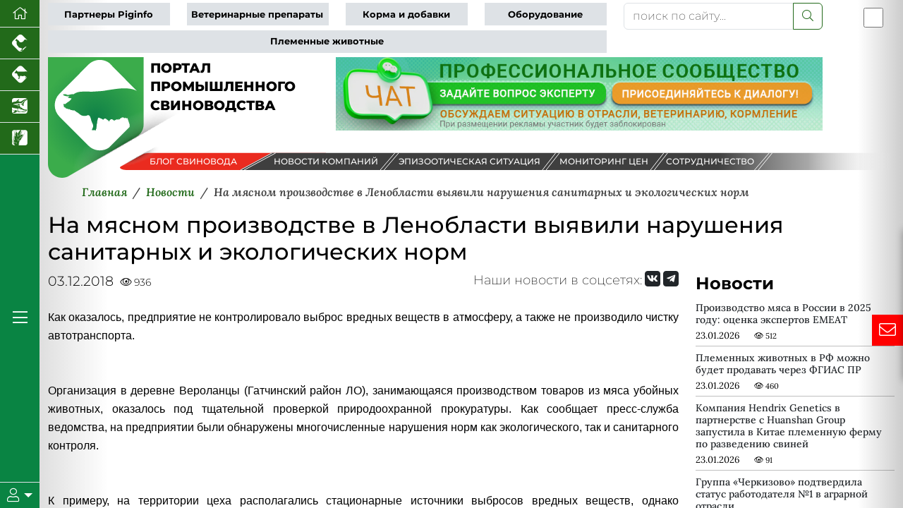

--- FILE ---
content_type: text/html; charset=UTF-8
request_url: https://piginfo.ru/news/na-myasnom-proizvodstve-v-lenoblasti-vyyavili-narusheniya-sanitarnykh-i-ekologicheskikh-norm-/
body_size: 35170
content:




<!DOCTYPE html>
<html lang="ru" data-bs-theme="light" xmlns:og="//ogp.me/ns#">
<head>
    <meta charset="utf-8">
    <meta name="viewport" content="width=device-width, initial-scale=1, maximum-scale=1" />
    <meta name="author" content="colain.ru">
    <meta name="color-scheme" content="light">
<link rel="canonical" href="https://piginfo.ru/news/na-myasnom-proizvodstve-v-lenoblasti-vyyavili-narusheniya-sanitarnykh-i-ekologicheskikh-norm-/" />
    
    <title>На мясном производстве в Ленобласти выявили нарушения санитарных и экологических норм </title>
    
    <!-- Подключение Яндекс.Share -->
    
    
    
    <meta http-equiv="Content-Type" content="text/html; charset=UTF-8" />
<meta name="robots" content="index, follow" />
<meta name="keywords" content="новости свиноводства, новости скотоводства, новости птицеводства, новости животноводства, новости зерновых, новости аквакультуры" />
<meta name="description" content="&amp;lt;p style=&amp;quot;text-align: justify;&amp;quot;&amp;gt;
	&amp;lt;span style=&amp;quot;font-family: Arial, Helvetica; font-size: 12pt;&amp;quot;&amp;gt;Как оказалось, предприятие не контролировало выброс вредных веществ в атмосферу, а также не производило чистку автотранспорта.&amp;lt;/span&amp;gt;&amp;lt;br&amp;gt;
	&amp;lt;span style=&amp;quot;font-family: Arial, Helvetica; font-size: 12pt;&amp;quot;&amp;gt; &amp;lt;/span&amp;gt;&amp;lt;br&amp;gt;
	&amp;lt;span style=&amp;quot;font-family: Arial, Helvetica; font-size: 12pt;&amp;quot;&amp;gt; &amp;lt;/span&amp;gt;&amp;lt;br&amp;gt;
	&amp;lt;span style=&amp;quot;font-family: Arial, Helvetica; font-size: 12pt;&amp;quot;&amp;gt;
	Организация в деревне Вероланцы (Гатчинский район ЛО), занимающаяся производством товаров из мяса убойных животных, оказалось под тщательной проверкой природоохранной прокуратуры. Как сообщает пресс-служба ведомства, на предприятии были обнаружены многочисленные нарушения норм как экологического, так и санитарного контроля.&amp;lt;/span&amp;gt;&amp;lt;br&amp;gt;
	&amp;lt;span style=&amp;quot;font-family: Arial, Helvetica; font-size: 12pt;&amp;quot;&amp;gt; &amp;lt;/span&amp;gt;&amp;lt;br&amp;gt;
	&amp;lt;span style=&amp;quot;font-family: Arial, Helvetica; font-size: 12pt;&amp;quot;&amp;gt; &amp;lt;/span&amp;gt;&amp;lt;br&amp;gt;
	&amp;lt;span style=&amp;quot;font-family: Arial, Helvetica; font-size: 12pt;&amp;quot;&amp;gt;
	К примеру, на территории цеха располагались стационарные источники выбросов вредных веществ, однако лабораторные исследования качества воздуха и воды на выходе производства не организовывались.&amp;lt;/span&amp;gt;&amp;lt;br&amp;gt;
	&amp;lt;span style=&amp;quot;font-family: Arial, Helvetica; font-size: 12pt;&amp;quot;&amp;gt; &amp;lt;/span&amp;gt;&amp;lt;br&amp;gt;
	&amp;lt;span style=&amp;quot;font-family: Arial, Helvetica; font-size: 12pt;&amp;quot;&amp;gt; &amp;lt;/span&amp;gt;&amp;lt;br&amp;gt;
	&amp;lt;span style=&amp;quot;font-family: Arial, Helvetica; font-size: 12pt;&amp;quot;&amp;gt;
	«Не проведена паспортизация всех образующихся отходов I‑IV классов опасности, не организовано ведение учета и отчетности об образовании, утилизации, обезвреживании, о размещении отходов», — говорится в материалах.&amp;lt;/span&amp;gt;&amp;lt;br&amp;gt;
	&amp;lt;span style=&amp;quot;font-family: Arial, Helvetica; font-size: 12pt;&amp;quot;&amp;gt; &amp;lt;/span&amp;gt;&amp;lt;br&amp;gt;
	&amp;lt;span style=&amp;quot;font-family: Arial, Helvetica; font-size: 12pt;&amp;quot;&amp;gt; &amp;lt;/span&amp;gt;&amp;lt;br&amp;gt;
	&amp;lt;span style=&amp;quot;font-family: Arial, Helvetica; font-size: 12pt;&amp;quot;&amp;gt;
	Кроме того, сотрудники предприятия не выполняли обязательную для такой структуры очистку транспорта и его дезинфекцию. Именно на этих авто и перевозился крупный рогатый скот.&amp;lt;/span&amp;gt;&amp;lt;br&amp;gt;
	&amp;lt;span style=&amp;quot;font-family: Arial, Helvetica; font-size: 12pt;&amp;quot;&amp;gt; &amp;lt;/span&amp;gt;&amp;lt;br&amp;gt;
	&amp;lt;span style=&amp;quot;font-family: Arial, Helvetica; font-size: 12pt;&amp;quot;&amp;gt; &amp;lt;/span&amp;gt;&amp;lt;br&amp;gt;
	&amp;lt;span style=&amp;quot;font-family: Arial, Helvetica; font-size: 12pt;&amp;quot;&amp;gt;
	Сейчас в отношении юридического лица возбуждены несколько дел об административных правонарушениях. Руководству предписано как можно скорее устранить все неточности в работе.&amp;lt;/span&amp;gt;&amp;lt;br&amp;gt;
	&amp;lt;span style=&amp;quot;font-family: Arial, Helvetica; font-size: 12pt;&amp;quot;&amp;gt; &amp;lt;/span&amp;gt;&amp;lt;br&amp;gt;
	&amp;lt;span style=&amp;quot;font-family: Arial, Helvetica; font-size: 12pt;&amp;quot;&amp;gt; &amp;lt;/span&amp;gt;&amp;lt;br&amp;gt;
	&amp;lt;span style=&amp;quot;font-family: Arial, Helvetica; font-size: 12pt;&amp;quot;&amp;gt;
	Источник: sanktpeterburg.bezformata.com&amp;lt;/span&amp;gt;
&amp;lt;/p&amp;gt;" />
<script data-skip-moving="true">(function(w, d, n) {var cl = "bx-core";var ht = d.documentElement;var htc = ht ? ht.className : undefined;if (htc === undefined || htc.indexOf(cl) !== -1){return;}var ua = n.userAgent;if (/(iPad;)|(iPhone;)/i.test(ua)){cl += " bx-ios";}else if (/Windows/i.test(ua)){cl += ' bx-win';}else if (/Macintosh/i.test(ua)){cl += " bx-mac";}else if (/Linux/i.test(ua) && !/Android/i.test(ua)){cl += " bx-linux";}else if (/Android/i.test(ua)){cl += " bx-android";}cl += (/(ipad|iphone|android|mobile|touch)/i.test(ua) ? " bx-touch" : " bx-no-touch");cl += w.devicePixelRatio && w.devicePixelRatio >= 2? " bx-retina": " bx-no-retina";if (/AppleWebKit/.test(ua)){cl += " bx-chrome";}else if (/Opera/.test(ua)){cl += " bx-opera";}else if (/Firefox/.test(ua)){cl += " bx-firefox";}ht.className = htc ? htc + " " + cl : cl;})(window, document, navigator);</script>

<link href="/local/templates/2025/components/bitrix/news/newsall/bitrix/news.detail/.default/style.css?1757670177585" type="text/css" rel="stylesheet"/>
<link href="/local/templates/2025/components/bmhouse/comments/comments/style.css?1757670115341" type="text/css" rel="stylesheet"/>
<link href="/local/templates/2025/components/bitrix/news.list/partners-proekt/style.css?17576701071549" type="text/css" rel="stylesheet"/>
<link href="/local/templates/2025/components/bitrix/subscribe.form/.default/style.css?17576701141984" type="text/css" rel="stylesheet"/>
<link href="/local/templates/2025/pg/custom-bootstrap.min.css?1764834961229944" type="text/css" rel="stylesheet" data-template-style="true"/>
<link href="/local/templates/2025/font/fontawesome/css/all.min.css?1757670243156476" type="text/css" rel="stylesheet" data-template-style="true"/>
<link href="/local/templates/2025/font/logoinfo/css/colain.css?17576702451890" type="text/css" rel="stylesheet" data-template-style="true"/>
<link href="/local/templates/2025/components/bitrix/search.title/.default/style.css?17576701132107" type="text/css" rel="stylesheet" data-template-style="true"/>
<link href="/local/templates/2025/components/bitrix/news.list/info/style.css?17576701052907" type="text/css" rel="stylesheet" data-template-style="true"/>
<link href="/local/templates/2025/template_styles.css?176405800716430" type="text/css" rel="stylesheet" data-template-style="true"/>
<link href="/local/templates/2025/media.css?17576700892099" type="text/css" rel="stylesheet" data-template-style="true"/>






<meta property="og:type" content="article" />
<meta property="og:title" content="На мясном производстве в Ленобласти выявили нарушения санитарных и экологических норм " />
<meta property="og:description" content="
	Как оказалось, предприятие не контролировало выброс вредных веществ в атмосферу, а также не производило чистку автотранспорта.
	 
	 
	
	Организация в деревне Веро" />
<meta property="og:image" content="https://piginfo.ru/upload/iblock/88a/mailservice.jpg" />
<meta property="og:image:width" content="250">
<meta property="og:image:height" content="250">
<meta property="og:image:alt" content="На мясном производстве в Ленобласти выявили нарушения санитарных и экологических норм " />


</head>
<body>
    <div class="d-flex h-100">
    <div class="d-flex flex-column flex-shrink-0 bg-body-tertiary z-4" id="leftmenu" style="width: 3.5rem;">
       <ul class="nav nav-pills nav-flush flex-column mb-auto text-center">
      <li class="nav-item">
        <a href="/" class="nav-link active py-1 border-bottom rounded-0 fs-5" aria-current="page" title="Перейти на главную" data-bs-toggle="tooltip" data-bs-placement="right"><i class="fal fa-home"></i>
        </a>
      </li>
        
         
        <li class="nav-item"><a href="https://pticainfo.ru" title="Портал промышленного птицеводства" target="_blank" class="nav-link active py-1 px-0 border-bottom rounded-0 fs-4" data-bs-toggle="tooltip" data-bs-placement="bottom"> <i class="icon-pticainfo_logo"></i></a></li>
        <li class="nav-item"><a href="https://www.korovainfo.ru" title="Портал промышленного скотоводства" target="_blank" class="nav-link active py-1 px-0 border-bottom rounded-0 fs-4" data-bs-toggle="tooltip" data-bs-placement="bottom"> <i class="icon-korovainfo_logo"></i></a></li>
        <li class="nav-item"><a href="https://fish-info.ru" title="Новости аквакультуры" target="_blank" class="nav-link active py-1 px-0 border-bottom rounded-0 fs-4" data-bs-toggle="tooltip" data-bs-placement="bottom"> <i class="icon-fishinfo_logo"></i></a></li>
        <li class="nav-item"><a href="https://graininfo.ru" title="Новости рынка зерна и зернобобовых" target="_blank" class="nav-link active py-1 px-0 border-bottom rounded-0 fs-4" data-bs-toggle="tooltip" data-bs-placement="bottom"> <i class="icon-graninfo_logo"></i></a></li>

        </ul>
<div class="flex-column mb-auto text-center glavmenu">
        <a href="#" class="nav-link active py-1 rounded-0 fs-4 text-white"><i class="fal fa-bars"></i></a>
            </div>              
        
    <div class="dropdown border-top" id="userlogin">
      <a href="#" class="d-flex align-items-center justify-content-center py-2 link-body-emphasis text-decoration-none dropdown-toggle fs-5 text-white" data-bs-toggle="dropdown" aria-expanded="false">
        <i class="fal fa-user"></i>
      </a>
      <ul class="dropdown-menu text-small shadow">
          <!--'start_frame_cache_iIjGFB'-->
 


<li><a class="dropdown-item" target="_blank" href="/authorization/">Авторизация</a></li>

        

    
    </li>



 <!--'end_frame_cache_iIjGFB'-->          
        
      </ul>
    </div>
  </div>
    
           <!--Главное меню-->
    <div class="flex-shrink-0 p-3 position-absolute shadow-sm bg-light rounded overflow-y-auto z-3" id="glavmenuopen" data-bs-theme="light">
        
           <a href="/" class="d-flex align-items-center pb-3 mb-3 link-body-emphasis text-decoration-none border-bottom">
      <svg class="bi pe-none me-2" width="30" height="24"><use xlink:href="#bootstrap"/></svg>
      <span class="fs-5 fw-semibold">Главное меню</span>
    </a>
    <ul class="list-unstyled ps-0">
      <li class="mb-1">
        <button class="btn btn-toggle d-inline-flex align-items-center rounded border-0 collapsed" data-bs-toggle="collapse" data-bs-target="#news-collapse" aria-expanded="true">
          Новости рынка
        </button>
        <div class="collapse show" id="news-collapse">
          <ul class="btn-toggle-nav list-unstyled fw-normal pb-1 small">
            <li><a  title="Новости свиноводства" href="/news/" class="link-body-emphasis d-inline-flex text-decoration-none rounded">Новости свиноводства</a></li>
 <li><a title="Блог свиновода" href="/opinies/" class="link-body-emphasis d-inline-flex text-decoration-none rounded">Блог свиновода</a></li>
              <li> <a title="Новости компаний" href="/novosti-kompaniy/" class="link-body-emphasis d-inline-flex text-decoration-none rounded">Новости компаний</a></li>
              <li> <a title="Эпизоотическая ситуация" href="/map/" class="link-body-emphasis d-inline-flex text-decoration-none rounded">Эпизоотическая ситуация</a></li>
          </ul>
        </div>
      </li>
      <li class="mb-1">
        <button class="btn btn-toggle d-inline-flex align-items-center rounded border-0 collapsed" data-bs-toggle="collapse" data-bs-target="#article-collapse" aria-expanded="false">
          Статьи по свиноводству
        </button>
        <div class="collapse" id="article-collapse">
          <ul class="btn-toggle-nav list-unstyled fw-normal pb-1 small">
            <li> <a title="Разведение свиней" href="/article/?SECTION_ID=106" class="link-body-emphasis d-inline-flex text-decoration-none rounded">Разведение свиней</a></li>
            <li> <a title="Ветеринария свиней" href="/article/?SECTION_ID=108" class="link-body-emphasis d-inline-flex text-decoration-none rounded">Ветеринария свиней</a></li>
            <li> <a title="Откорм свиней" href="/article/?SECTION_ID=109" class="link-body-emphasis d-inline-flex text-decoration-none rounded">Откорм свиней</a></li>
            <li> <a title="Содержание свиней" href="/article/?SECTION_ID=107" class="link-body-emphasis d-inline-flex text-decoration-none rounded">Содержание свиней</a></li>
              <li> <a title="Авторы проекта" href="/authors/" class="link-body-emphasis d-inline-flex text-decoration-none rounded">Авторы проекта</a></li>
          </ul>
        </div>
      </li>
        <li class="mb-1">
        <button class="btn btn-toggle d-inline-flex align-items-center rounded border-0 collapsed" data-bs-toggle="collapse" data-bs-target="#disease" aria-expanded="false">
         Энциклопедия
        </button>
        <div class="collapse" id="disease">
          <ul class="btn-toggle-nav list-unstyled fw-normal pb-1 small">
			  <li> <a title="Вебинары партнеров" href="/webinars/" class="link-body-emphasis d-inline-flex text-decoration-none rounded">Вебинары</a></li>
              <li> <a title="Онлайн консультант" href="/gpt/" class="link-body-emphasis d-inline-flex text-decoration-none rounded">Онлайн консультант</a></li>
              <li> <a title="Проверь свои знания" href="/questions/" class="link-body-emphasis d-inline-flex text-decoration-none rounded">Проверь свои знания</a></li>
              <li> <a title="Болезни свиней" href="/disease/" class="link-body-emphasis d-inline-flex text-decoration-none rounded">Болезни свиней</a></li>
              <li> <a title="Советы свиноводов" href="/sovety-ekspertov/" class="link-body-emphasis d-inline-flex text-decoration-none rounded">Советы свиноводов</a></li>
          </ul>
        </div>
      </li>
        
        
         <li class="mb-1">
        <button class="btn btn-toggle d-inline-flex align-items-center rounded border-0 collapsed" data-bs-toggle="collapse" data-bs-target="#akademiya" aria-expanded="false">
         Академия свиноводства
        </button>
        <div class="collapse" id="akademiya">
          <ul class="btn-toggle-nav list-unstyled fw-normal pb-1 small">
			  <li> <a title="Задание дня" href="#" class="link-body-emphasis d-inline-flex text-decoration-none rounded">Задание дня</a></li>
              <li> <a title="Клуб свиноводов" href="/chat/" class="link-body-emphasis d-inline-flex text-decoration-none rounded">Клуб свиноводов</a></li>
              <li> <a title="Сообщество" href="#" class="link-body-emphasis d-inline-flex text-decoration-none rounded">Сообщество</a></li>
              <li> <a title="Вход" href="/authorization/ " class="link-body-emphasis d-inline-flex text-decoration-none rounded">Вход</a></li>
                           
          </ul>
        </div>
      </li>
        
        <li class="mb-1">
        <button class="btn btn-toggle d-inline-flex align-items-center rounded border-0 collapsed" data-bs-toggle="collapse" data-bs-target="#production-collapse" aria-expanded="false">
         Продукция партнеров
        </button>
        <div class="collapse" id="production-collapse">
          <ul class="btn-toggle-nav list-unstyled fw-normal pb-1 small">
            <li> <a title="Ветеринарные препараты" href="/production/?SECTION_ID=263" class="link-body-emphasis d-inline-flex text-decoration-none rounded">Ветеринарные препараты</a></li>
            <li> <a title="Корма и кормовые добавки" href="/production/?SECTION_ID=264" class="link-body-emphasis d-inline-flex text-decoration-none rounded">Корма и кормовые добавки</a></li>
            <li> <a title="Оборудование и технологии" href="/production/?SECTION_ID=265" class="link-body-emphasis d-inline-flex text-decoration-none rounded">Оборудование и технологии</a></li>
            <li> <a title="Племенные свиньи" href="/production/?SECTION_ID=419" class="link-body-emphasis d-inline-flex text-decoration-none rounded">Племенные свиньи</a></li>
          </ul>
        </div>
      </li>
        
      <li class="mb-1">
        <button class="btn btn-toggle d-inline-flex align-items-center rounded border-0 collapsed" data-bs-toggle="collapse" data-bs-target="#corps-collapse" aria-expanded="false">
          Каталог компаний
        </button>
        <div class="collapse" id="corps-collapse">
          <ul class="btn-toggle-nav list-unstyled fw-normal pb-1 small">
            <li> <a title="Свинокомплексы" href="/corps/?SECTION_ID=383" class="link-body-emphasis d-inline-flex text-decoration-none rounded">Свинокомплексы</a></li>
            <li> <a title="Мясокомбинаты" href="/corps/?SECTION_ID=396" class="link-body-emphasis d-inline-flex text-decoration-none rounded">Мясокомбинаты</a></li>
          </ul>
        </div>
      </li>
        
        <li class="mb-1">
        <button class="btn btn-toggle d-inline-flex align-items-center rounded border-0 collapsed" data-bs-toggle="collapse" data-bs-target="#meat-collapse" aria-expanded="false">
          Продажа мяса
        </button>
        <div class="collapse" id="meat-collapse">
          <ul class="btn-toggle-nav list-unstyled fw-normal pb-1 small">
            <li> <a title="Продажа свинины" href="/meat_sale/" class="link-body-emphasis d-inline-flex text-decoration-none rounded">Продажа свинины</a></li>
              <li> <a title="Мониторинг цен" href="/tseny-na-produktsiyu/" class="link-body-emphasis d-inline-flex text-decoration-none rounded">Мониторинг цен</a></li>
          </ul>
        </div>
      </li>
   
        
        <li class="mb-1">
        <button class="btn btn-toggle d-inline-flex align-items-center rounded border-0 collapsed" data-bs-toggle="collapse" data-bs-target="#reklama-collapse" aria-expanded="false">
         Реклама партнеров
        </button>
        <div class="collapse" id="reklama-collapse">
          <ul class="btn-toggle-nav list-unstyled fw-normal pb-1 small">
              
              <li> <a title="Видео партнеров" href="/video/" class="link-body-emphasis d-inline-flex text-decoration-none rounded">Видео партнеров</a></li>
              <li> <a title="Презентации партнеров" href="/presentation/" class="link-body-emphasis d-inline-flex text-decoration-none rounded">Презентации партнеров</a></li>
              <li> <a title="Буклеты партнеров" href="/reklama-kompaniy/" class="link-body-emphasis d-inline-flex text-decoration-none rounded">Буклеты партнеров</a></li>
          </ul>
        </div>
      </li>
		
		<li class="mb-1">
        <button class="btn btn-toggle d-inline-flex align-items-center rounded border-0 collapsed" data-bs-toggle="collapse" data-bs-target="#vacancy-collapse" aria-expanded="false">
         Вакансии в свиноводстве
        </button>
        <div class="collapse" id="vacancy-collapse">
          <ul class="btn-toggle-nav list-unstyled fw-normal pb-1 small">
              <li> <a title="Вакансии в свиноводстве" href="/vacancy/" class="link-body-emphasis d-inline-flex text-decoration-none rounded">Вакансии в свиноводстве</a></li>
          </ul>
        </div>
      </li>
        
     
    </ul>        
   
  </div> 

        <main class="content flex-grow-1 pt-1 text-break">
<div id="toplist"></div>
             <div class="container"> <!--шапка-->
                 
  <div class="row mb-xxl-2"> 
    <div class="col-md-8 d-flex align-items-center topmenu">
      
        <div class="row">
<div class="col text-nowrap"><a href="/company_page/" class="pe-2">Партнеры Piginfo</a></div>
<div class="col text-nowrap"><a href="/production/?SECTION_ID=263" class="pe-2">Ветеринарные препараты</a></div>
<div class="col text-nowrap"><a href="/production/?SECTION_ID=264" class="pe-2">Корма и добавки</a></div>
<div class="col text-nowrap"><a href="/production/?SECTION_ID=265" class="pe-2">Оборудование</a></div>
<div class="col text-nowrap"><a href="/production/?SECTION_ID=419" class="pe-2">Племенные животные</a></div>
</div>      
      </div>
      
      <div class="col-md-3 mb-2 mb-xxl-0">
        	<div id="title-search">
	<form action="/search/index.php">
        		<div class="input-group">
			<input id="title-search-input" type="text" name="q" value="" class="form-control" placeholder="поиск по сайту..." aria-label="поиск по сайту..." aria-describedby="button-addon2"/>
                    <button class="btn btn-outline-primary" name="s" type="submit"><i class="fal fa-search"></i></button>
            </div>
        
	</form>
	</div>

         
      
      </div>
          
      <div class="col-md-1 p-0 d-flex justify-content-end order-first order-md-last"><div class="form-check form-switch fs-3">
  <input class="form-check-input" type="checkbox" id="flexSwitchCheckDefault" title="Переключить цветовой режим сайта" data-bs-toggle="tooltip" data-bs-placement="bottom">
</div></div>
    
  </div>
                 
                  

   
                 <!--noindex-->
                             <!--/noindex-->
                
                         
                 <div class="row banners mb-4 mb-sm-0" id="bannersshapkahed">
                                                <div class="col-sm-4">                     
                         <div id="logotop" class="w-100" style="float: left"><svg version="1.2" baseProfile="tiny" id="logopiginfo"
	 xmlns="//www.w3.org/2000/svg" xmlns:xlink="//www.w3.org/1999/xlink" x="0px" y="0px" viewBox="0 0 454 201.7"
	 xml:space="preserve">
<g>
	<radialGradient id="SVGID_1_" cx="80.1733" cy="100.8526" r="91.1016" gradientUnits="userSpaceOnUse">
		<stop  offset="0" style="stop-color:#0F8147"/>
		<stop  offset="1" style="stop-color:#3BAC4B"/>
	</radialGradient>
	<path fill="url(#SVGID_1_)" d="M160.3,0v112.7c0,8.4-4.5,16.2-11.8,20.4L35.3,198.5C19.6,207.6,0,196.3,0,178.1V0H160.3z"/>
	
		<image opacity="0.6" width="185" height="116" xlink:href="[data-uri]
GXRFWHRTb2Z0d2FyZQBBZG9iZSBJbWFnZVJlYWR5ccllPAAAGm1JREFUeNrsnU+oZGV6xqtOVXXf
gUQkuhJXLlzq0o0LXbhw50LQne56JjP50yTNGAdDSIckyOhIQmgGBwciOJpENyMjEkaRXjiIMUZM
kIioSBQbBfv2tds/fW/lPMX3++Y5b32nbndP3763qr4Dlzp16pxT59Z5vvc87/P++QaDutTlCizb
29vD3db3ahnWn78ulxvMo9Foev78+WG7DKbTqf60PvXXpmmm2l+fj8fjqZ+DY3WeCvK67PsiQOp1
Z2cnY6ldbwCz7ytAC7wZfPPA30n7aaDk9clkslNBXpcrRjcEVAAtAKa/AYD2dfYRiNM5Gllw3vt+
2pb+ZudI++l1h4FxqWCvIK9LEcwCskCnVyyzQBo+awA84NQ+ALZgyfM5oSsAX2D2AeEg93V9p6y8
AA81qiCvywUBGwssAGKdbT1b6QD02Taz6tk68zmg5VwCqJ9PAPZz6fMEaMC+kwbBbOCwrmO0r0C+
G9AryNfYWpvVboyODFue3TidSNZ8ZtGxpsFqQ2MawAdwdV4ssc4LUPlM39E6njtOWdjGvsk5nb0X
oNlP23gq6DujA1tBvoaWGuACWtahDf6q7YCd47799tuRAAVw/Vistp8fqw3V0fv2nCO917kOHTp0
nuP43C25g5v99DnWnPNzXB/QK8jXAOAOaqxntNjanqxrx0qn90PAr+Wbb74ZCXwCKlYbXs4AiI6l
H895zapnGqLtAj/ng6vr+6AuAN1Brs/bv22+28FeQb6iCogspq9HS+4W18EOYPUqwOlYFA6ACu1w
dcV5ORQIagMvd8A7sI2qDPy7ADuA1jUdPnz4PMcB+jQA9LrNE8EpzLhCYzWW1qqKV3doBxYa0Mny
AvwS4N2xbK31GHAySHxgsB2AuqzoQBZgoSZcK1QG6iJApoEjmXAb8H711VcTB7iO/frrr8ftubbb
75EV1ygamEPrer3OofUK8mVeFIgBeAJ5oB+N8fGhQEuwxQEP6F1JSRQnW20HpykvTXxqlBbOLcA6
t2YQaIy4ft4uenJka8wAar9jDD9PA2KIRec7cELTaw4iVbqyhA6kW1ZXNQChQOCSnkCERXcaA1AF
eMDkx2Fd9V6DRMADnFFhwfnUuUQbnJq47OfBIA8SGagHRkt2/Fh4t/bRq65R+/mA0JPgmmuuOVsd
zyXVsCO/FjgEKqcIUTkpWXeoSZQOBWSBJ1n9aRwYxsMHgDxacTmlehXYHMDkq+hzgdScyykRTVdu
4OeiJg5iAR36gk6ua2b9+uuv/yL+hpWuLAfIs4VG/YhgF1cF5OjHJblQ+6GMuPVmMLTnGDMgnMYE
p7NzbS4xomFroDjNMYo1c2R1HR7UQVlx9USUROf0fVy3T98ty97ccMMNn/f9htWSH2xHsoEfOwVx
wGmbABMcyA6NcfphwGuiMwkYE1gH9gQZOjUpfe6qS+LJejLI4dyOyopALqvr9MUinFM0b3coNzY2
OvQFNeWmm276eLffsoL8gNESLBfgcQASdRR4AJHv5zRC7xP92PHjGSByBEUpsNhxAHF+rL5A5eoM
llrniGF/KEikLmjfEdzQIJf+tG8M9mjA8Pktt9zywYX+thXkB4Rvw5/dwspCJzVh5JYcdSSqIrxH
PhSQPfLIQIjOp65D23AsXVXBmWR/vgdr7mF9lxD5HldUwnonjO90xNfdsrN+2223vXsxv3Pl5PsM
ckAtQANWAMx6TJrC2XTg2nFDzgddgYfDg6NDaRRp5E8PwI1D6sEeB3DapuuXMzl0XwEwa9DIokeQ
A2pJhCnZKidwJYuuv9mAu+OOO/7nUn7nasn3AdjpD87d4ds4lAJWzAYMAB+UtjmdiZJgpDOAMFGb
UaroaVBBABsDEKBbHkp2QhmYKVCTpUNyVzzYA8iTk7ydAD2NabWA/q677vqv3+U3ryC/wrTk3Llz
E268W063mg5srHAEvnPyRYPAtXIcVJ2PgRUDPnw/1CNw/0G6lrkCCZSVEu+O2YrweA/NQ0dMD9+5
9957X78cv38F+d7TkfzXAvwQVlw30dUTAQnH0iJ4Dfw3ALfokGKRnaNDSVp+numLrCfrABBwRwAz
0Px9AmlHu3cK4rnkHs2MKoqn3ZKzQqbh/fff/5vLdR8qyPdgUbjdgQcvdopC0MMDODiBfpw5fTkP
RYMFZcSB7oEh5/UCcNTLsbTJ2Z1zXktW3Pfh6QI/92io6+ikzbqSwn6oJQwA0ZMjR46cvNz3o4J8
j8EdrHjjfNxLyEpWGRrhYXwpJpR9uWyoQSSglehK+9kkVv64wxoHgL+WQO6W3pOnXCYkaOOlbR7a
ZzuD4OjRo7/eq/tSQb4H4I4W1mkKnzvQI/3AeruKEhUTwIKTx0BYANJOUCjy/RLI49MBcNt6J/PQ
Fy9tA9Q4tV748MADD7y41/enSoiXAdyKTpbohsAnLgygI8B5T961ZwxGy1vSxfX9ke6U6EtJYuR7
2uN3ouoSneFSawk/nwd7sODpqTKMejiSoN48+OCDv7oS96la8t8B3A7U0itceLf9SkCN2YUO/OBQ
TpIjOXcsA6M0aJAFS8GiCPLwv2cVJVp5MgSp5neAC2tJFtw5fvz4L6/k/aogv0RaEi22h82dpvR9
HreRylqiO5G2uJbu9ZQ+KODz4uMRvKV8F4DuVt1BTiGy/RZZI/fKn55tM6fy4Ycffm4/7lulKxcn
CXYoRwStr7tkF3NHonMJd27fj5EW2ZcoZSGPPEdDUW/ILyFvpM+Z9KeMg9otuoftY/U+oX/XxRkU
JGQ5yHVdjzzyyL/s132rlnyXRXybUHiQAJu+beSMLAK5W2d4u1e2AOLggA7MoRy7hXYr3zOohh7m
71FVBqg2+AqRsjhdcWriOed6JbJ54sSJX+z3PawgXxDIcQeLR3QMxzu4daO1b6Qb/p6opb+PTwSB
y1s3lNSXqJhAX8guLNEeDxh5IlgMMsWBUwr6oIHjaMbkqyeeeOKfD8q9rHSlh3vz+MfKcmPh49GC
G7ceuQXnMzIMo1MJ5Qj0JxcUlEDqqkeMSBLcKSkuTlVKof9SMCjmvXi7uAhwXfOTTz7584N2PyvI
C44lHFR5JlqXBSMpqURTsOh9NCA6eYBP51+ktngueKQ5yamcS+JCS8eJ3S3sb4Nl4P8D+nmp5tN9
FA/HP/PMMz87iPe10pWCLJiih9OzZ8/mIA6c05zMDtAd4J4NWOLm1GYucGBzk00HKYMvOo3ufPr3
BaB3QO7gxqGNOjoBHAa3y4VYcO3z3HPP/fQg39thBXdZ804Ax4oPozV3Pu4qh9OHRSF7nNPdtPMY
EfWoZyxxK50Tfu4gt6BOh/qgq7uSEto0ZxlS4H7++ef/aRnu8XjdwU20MvDqcXQoATbgjlY56tZ9
6oq29cmLu2yLr3OOJdddOodRDldsOnKkgX+QBtQEpcQzFF988cV/WKZ7PVxXgC+yoLLigJnSMwP5
yIM22lZQVJoedaOTERg18z5VhnzwSGf8laBPaQAgC7qjG8P94fdpCjkrs4jlyy+//JNlu9/jdQS3
cir6QA5NcUseADcgbRaL2KdJx7TZSG12s+YMCG/f0BdBdVUlVAXpPI0PFD821nJ6pNOdzJMnT/54
We/7eN0AHgM5hN9lnaV2BFnQHcw5RSVa45KFdSttjuFCkMcCCp4kAL00mEoRTO+pIr6uaKT/31GL
j82C9Nmrr7768LLf++E6g9u3C1gLAj35OIElDYhDOKF96oi/BkqzK7j9Mz1d3JGM1xV1b6cjgJ8B
vLGx8a3TIJchPWr5+uuv/92qYGBlLTmFBSGo4ZG9Dohd0iukxmauLmtqlKZoyUu0ItGUDnhdNSGZ
q89J9SdJqbgigts5uqsu6NsFupOjmW+++ebfrBIWhqtqvW1WhDmVxAHDo7wn53tI1U1UMPooROk1
WmiX/vzcpQHj7d+8bK4vwOPfxTkIOrHdZMXOgHv77bf/ehXxsHKWXE6WxABvWul6d7TWHnWMIA9O
YgzidBpoFlJoM00pWfAYfu8rrGAQROvrqbXQjBhB7ZMrtc2jqe+8885frTJlXSlL3gJiROW5TwtS
kgHhsqWMwp58Euor56w92XglGmAOYY6Gss0HXgnoBYDP8X37fzt5NZbyO+nLSdH7995776FV98tW
wpJb64cOF93a2jps+SZzTmQJzBFYJc4esw9DXkvjAHdn0MPurBulmkv+Im22L8CTKNi4RMe03pdt
qOM/+OCDH62Lsrb0II8Zg56jnehL0Vo71yW6t0iHDo7pHO1xQAIy72kYVROnPZ7D7WBf1ItF50Tp
6aNjXqXP60cfffQX6xb8Gy+z9RY4UlPMgae4si7FQlaXjlFQFQcYnLnvcc8jf1GRBOtEQgmHxydF
KHcbmbIxiBQo0pw4ODxwpYb2MfUgyooff/zxDwdrugyX1XqTY6JQM4Awq537nHgWHeBAG3ZpbRGn
7ePM8RjvAR4lST+Gp4YPEm805HnpTjE8WJXSgEex2j9Qpdn9/fTTT48N1nhZOkuuhCqpJ1jwaC1d
EnRn0wsOvJtVH2CjutJTrDwX1SykBBSjpYVgU8MUfT5NCv0T4yCL/yNPK46VQ/rZZ5/9+aAuywVy
yYNYuWTFlIs6s2ZffvnlIYHeADzs49AeHCp0kooBnKK8F51TJMHPP//896666qpzi8DeM8gab+Uc
aFLHsdT/Go9tB0LOIW+v4c8qtJeMrlBv6TedqTvSTT+sdXKtS9w50YcLKkbWuQtBmGKwJyZcyepy
XaXv8XTYvlf9z/pf3Y/g1Yue4+vp06ePVkgvoSU35zCXX/lkqXK+AEWfioLyAu91qlBad+euR74b
lgof9F2oHHKK+wbQIurjur6uw53lNPgmJTnxzJkzf1LhvKQg94hdCviMnVs7Rekr+JWlpw/fhagk
fcGgUlAo5n8YrZiWngCxn2FMq23BusE8PVERClmMs3O0/9sfVxgvIcjRiJO1zo5UmO2sMQveoRTa
X+qKVIdAcQY9isccXy45lpHCRCrD5+YMbnuAJlQO5TyWVKQxQjFp3zOTQwfoXkfa7vtHFb5LCnLJ
g5bX0YRU1DESXAxne+ooOSVBqps5rJ60FalKn6O5W7+V6Ez2OZ2xh0rMXwfsAFv53zpG1+26d/td
P6jQXVKQp7krZ2CIXaMcRNAWB6Lx6MZmOeuALSk046hRe//ASCX0PfT+7uPXRBdLUqG3feNJ5OV1
AeDw8BG/gXP19tq/XyG7xCAXwN3BpHe3g5vtHvShVUNMvnIrjjWMDqifNxYhO3fuK6Twfit9/P7U
qVO/3y5f638p6fch3beTMdleE/v/YYXqkoMc/du4bmN9/eYAHnubBIA30UnD+vc5oDYZVVPK7wbE
sR1FzBcJ1fEz+nT11VefwzpHpYTXra2tjR5n+HsVoisAcqXHWhfVqU+o6pbZs+rEZZNVniTQCmBT
8lY8z5vjY/TSrag1pC+mu9o1ND2lc+O+Vs76TMEbpjqJf97eOVCoCvBVALksuCUdCRQjODDdm9xK
U/kSgyUp6jl1nTu2dHBryjmZZzLSjZBnMnarbcleI6c5pQb8AF/XSudX174JOoWBUcG9CiBnwtZY
vAvAAWCU0LCayIlWUS/LPy45m1EW9MmdIoBjxyxLH+jT1pto3f2JoGM3Nzc3sNoqO3Mr7sGk9pq+
W+G4IiCHOiATahvZewAcYKXPBh4K1zafaCpGNmMSFKpHjCiWKEJsCVeiTDGrkXOhdzvw9V7XDqgj
JUoKUgX3KoEcDTyBfaaekPPtEiDgLmnZJf6b6IBA5AGUkfdGidxZg4Lr6CtyDjTGB0LW1XUOb0jk
16vtkYOnQcL89hXgqwRym28nO5k4XYDFVJPMod2CEvWz3JUGCTENipHr5J51aBJhrrqh5VupJVwJ
4CESGmtHO0BW6Z1/DlVKA6vy7lUDeWqqOfBgjqyc8k5wyrDkgIsAjFX7ZHAj63G8t4eAphBICVHF
vujknCUvFQd72oCD2iXBpJhM4hMlPcGq5V5FkAvgWFWsGZmDPk0JlTr0EPGqe6czBHqkGobGnNlZ
9cqgkiyo87oFxpq7YlJq9eZPhNOnT3+H3JQI8uQH4MzqswruVQU5EqFlEE6gCVAKeHEL8M70eThs
JWWDc/nswAwaAJwAPdd2WcfFPO0W5LHSvenLPNTnm5ub30nXOAqy4Cy33f2A6liuMMhtluKsiCAX
KhuwXXJCVdK+h4DblRfUF+8X4lHOBb0L+woj5iKU7bGTvs6zXitqislsMOlP1jytj0J+eeXdqwxy
AdwnNpV1c9kM4KIV+xw9FEV44Mf7hjMzmofPPTuxpMqEPJNJdGaRBdHGoU4lrg6lMlkwphVUcK86
yJOKMoBXOzd2VcS5cQJM7pENEC3wM2IA+ByZsZ7TFZOgczeWFtCZeWH2SEmJYPTwJgIbI5Rnzpw5
XMg9GTFwK8DXAOTIhG6FTR7MziUBHo9eCmvkWHtSlY6nmywgDaVujQWSRg7QqJyU0mFjHkufapKe
OKOQnMUAq+BeB5A7wJHtPFyO1fVZg30Q6DglMjEg6C2CtQV0hUY9w6irt+ultNVxX2/wNMnrmMhr
Sf6LhcWJqtT87nUCecwLMQWlE+wRyOCy5K6gm1M1I8ClyWEbzygMud3ZymLFXSOP6bSl4mSnOwKx
9vFsQcCswRcq5mtlzrqBPLVLznxZlpHPCJ97e7YU8ez0SAHIst5+XCwQdgtbqqQnNYAUAs9BdznQ
HVN/8iBd+gAKTX0qwNcN5ACcUL2qWQCpN4cn+QqgK9ckOWvZiYSjx4lcAV2fXFjSvnE0CfT4NUR5
0RUTXYMVEY8YIFtbW7XlwzqCPLVsc906UwYSraxWcWgRTgDeGJeGlnTaJDv4PagT87E9pwTwQpVc
IYmOplpAeLTS1/W3ubn5pxUmawryRDGm8XHugIYqAOhk4ScAkG5T7oR6MTK8GXpTsuJxehOrrImW
fc6htJrLkf/p+7744ovajapa8t9acG+xkOhGzv+m94nXZkILbMqPSSlRKgV3hqZ6dKS+GPl0aw0N
2aVlWycszzVXgFeQZ4cyTpWHpUYS9ECJW2qsOsGftP8gNOKcAyGA9czEvl4oMcc7WnKSu3z7qVOn
jlVIVJADcAEvRy9dcgt1jp3SNpcaiXbGXG7PG3eAesYiwPdB4QD3fBOuCctPRNWr5T/55JMfVihU
kEeAj7DmOH8uD9I7JVGasRcWu3OHxS/NUuyZfbHI2KfZjpw8TldoEdIhLS7Yt/3uP2gBfqTCoIK8
IxeiaQMmy9tonNvGOk4cxxggKlGJUMHujTVzq7VYeQ/AfRspAZHn61wffvjhg/X2V5B3lBSrKvfm
9PBxD+M3MV8Fi2vthztFCQbCaMWL1jxU1+eBETpszWiLV8XrWt5///0f1dteQT63wHtRVLwlhM+R
g3Ji4fOhqyAADQsdk6liH5OY+w2X58kRAe7f7VZd+6/DfJV1uUSQY8W9CQ/c1rtRwb8TNZlixRMl
ydQktpcI0/cNY19un7mY6nfOFXsLevW+Fw6/++67f1lvdQX5QiuOkxmdPufjhdZs3vck9xjHklu0
sjMtH+VnXleJOuNPE1pahNZvqDKza3jrrbeO11tcl11BzqSrAJhwfWiIPwwAH8aptrH0tI8wsI98
XxQX9wNidT37Qk88xK/XN95442/rra3LBYE8tVMeei9CcrM90OPc1yKNWWL0fuGuq5dmWQvt3+a6
ammdPHNLfZ3x79dee+3v6y2tywWDPFnSPA2gUwosrkL2FnjJqbQMBuhESmc9BF3hCeHyoCsoOK19
vcld62ZwVYDX5aJBbpa3kyEILSF6GDpD+XrOMEwcWp91eod7dX7MQTFZsonSpVv+V1555ZF6G+ty
0SBnWm8BFOuLcqKKGwGMqvrYNzC0Rcu8Pm0bJT7e2YeyOA/3Y+FNZx85LXrppZd+Um9fXS4Z5B6W
d0tultfns2mgJkZFGq9m14BoB8cwtYqbpejanJqk5I5MfpxrZE8a7AsvvPCP9bbV5WKWpmTFHayu
nFiIfuqWOnHkTu6KB20S9dF61sWpGuJ8DCijQJyXjMVpBXhdLoslt/ztbFk9Yhn6EjYmF+KwNmb5
R0ZHOtXxFtHsTLdtEmL+nmefffan9VbV5bLTFYofqMrx4I9bYG9j7PO+F7ILh7G0DfCX5uLRtqef
fvpn9RbV5bKCPEUKs0UVb9bfuXPnxqH7VWdueTg4XbNiGRoDxCTG/J0Oes8Rf+qpp56ot6cue0ZX
ABx/SVGZeqEwoLYqnynKC7TFm/8waIwSDfxYjn/88cefrLelLnsC8iQbZn4twJlDmC1yAuXAObQ1
Fhq4du5cnIHBZ9a0c0ZjTpw48Yt6O+qypyAfj8eaFzPr4q5q8N7LyDxaiXUm9A9nN1WmsSfFwOfy
eeyxx/613oa67OXSOB/3rD4qeaSEMN8lxcQliuMBnKhzx5mKoSaPPvrov9VbUJcrZsk9PO9Ug/no
U3uJKUEbGxydPJKgvAyt2DiD/fjx47+sP31drjjI03w7Oc0V626OZ4dHh/7eA5vbMmvt3lBfrw89
9NCv6k9el30BOU6nBYByXgpdXhNl6UxtQkKW1X8O/I9zHTt27N/rT12XfeXkcjoFVgCNpU5TDGaa
AdChKT5nJjSHEwvcWo4ePfrr+jPXZd8tuYojKDsD6JSdEf20P0Cct6GauKU/cuTIyfrz1uXAgHwy
mWhOzDz9CcDVa+La46imuJPqf/fdd99v6s9alwPpeEJNADWgtbnuh26x2QaVueeee/6j/px1ObCc
3AFr72fAd2tNsIfPGRx33333f9afsi4H3pKrXrN1QHEwZ+upYHgQwY88eOedd/53/QnrshQgR0K0
IuTc6k2KSppDPrdbvv322/+3/nR1WSq6goQoCy5ns30vS74tKgIvB+y33nrre/Vnq8tS0pWUiNVY
QyDXvKc333zz/9Wfqy5LDXLATYotMuKNN954qv5MdVkpx5Mmmtddd91m/XnqsgpLZy7NpKIMr732
2rP1p6nLyi1MOluXuqza8v8CDACue0PlZuZkrAAAAABJRU5ErkJggg==" transform="matrix(1 0 0 1 39 80)">
	</image>
</g>
<path fill-rule="evenodd" fill="#FFFFFF" d="M133.2,102c0,0-2.3,0.9-4.1-1.1c0,0-0.4,0.6-0.7,1.1c-0.4,0.9-0.5,0.1-0.6,0
	c-0.2-0.4-0.5-0.8-1-1c0,0-2.3-1.2-4.3,1c0,0-1.2,0.6-1.9,0.6c0,0.5,0,1.5-0.6,1.6c-0.3,0.1-0.7-0.3-1-0.5c-0.1,0-0.6-0.6-0.6-0.6
	c-0.9,0.2,0.2,2.2-0.8,1.9c-0.4-0.1-0.7-0.6-0.9-0.9c0,0-1.2-0.7-3,0.7c0,0-2.1,1.1-2.4,1.1c0,0,0,0.7-0.2,0.8c0,0-0.3-0.2-0.4-0.9
	c0,0-2.3-1.1-2.9-2c0,0-2.3-0.1-2.5,0c-0.2,0.1-2.1,2.2-2.5,2.4c0,0-0.1,1.2-0.3,1.4c0,0-0.7,0.4-0.8-1.2c0,0-4.5-3.1-5.2-3.9
	c0,0-2.1-0.2-3.7,1.7c0,0-0.1,0.8-0.3,0.9c0,0-0.6,0.1-0.5-1c0,0-4.8-2.3-6.1-2.7c0,0-1.3-0.7-2,0.5c0,0-0.6,2.4-1.3,5.2
	c0,0,0.1,2.8-0.9,5.6c0,0-0.5,5.8-0.4,6.9c0,0-0.5-0.3-0.7,0.3c0,0-0.3,1.9-0.2,2.5c0,0-5.5-0.8-6.8-0.3c0,0-0.2-1.1,1.8-4.9
	c0,0,1-1.9-0.3-5.2c0,0-2.3-4.6-3-8c0,0-1.1-4.2-1.9-5.2c0,0-1.1-1.9-2.8-1.8c0,0-1.4,0-2.5,0.8c0,0-6.3,1.6-10.3-1.3l-5.4-4.2
	c0,0-1.7,0.1-2.1-1.7c0,0-2.2,0-2.6-1.7c0,0-1.4,0.1-1.5,0.2c-0.6,0.1-1.3,0.1-1.9-0.1c-0.3-0.1-0.7-0.6-1-0.5
	c-0.8,0.2-1.7,0-2.5-0.5c-0.5-0.3-0.9-0.9-1.6-1c-0.7-0.1-1.3,0.1-2-0.1c-0.5-0.2-0.9-0.4-1.4-0.6c-0.5-0.2-1-0.2-1.6-0.3
	c-1.4-0.3-1.8-1.6-1.8-1.6c-0.9-0.1-2.4-1.2-2.4-1.2c-0.4-0.5-0.3-1.8-0.3-1.8c-0.1-0.6-0.5-1.5-0.5-1.5c-0.2-0.6-0.1-1.2-0.1-1.2
	c0.5-1,2-0.2,2-0.2c0.3,0.2,1.2-0.1,1.2-0.1c0.3-0.4,3.4-2.7,3.4-2.7c5.6-3.2,6.8-6.3,6.8-6.3c0.2-0.8-1.5-0.8-1.5-0.8
	c-2.5,0.1-4.2-0.8-4.2-0.8c-0.6-0.6,0.5-1,0.5-1c1.8-0.8,1.8-0.9,1.8-0.9c-0.1-0.4-1.8-0.5-1.8-0.5c-2.7,0.2-6.1-0.7-6.1-0.7
	c-3-1.1-2.8-2.3-2.8-2.3s1.7-0.7,4.8-0.4c0,0,1.5,0.5,2,1.1c0,0,1.3,0.4,3.3-0.2c0,0,5-1.4,7.9-1c0,0,4.2-3.7,11.8-4.1
	c0,0,8.4-0.7,17.4,0c0,0,16.7-0.9,21.6-1.6c0,0,22.1-3.9,30.6-4c0,0,15-1.1,24.1,4.1L102.4,9.5c-10.5-7.4-25.2-6.4-34.6,3L19.2,61.2
	c-10.5,10.5-10.5,27.7,0,38.2L67.9,148c9.4,9.4,24.1,10.4,34.6,3l34.2-34.2l0.2-3.8L133.2,102z"/>
<text transform="matrix(1 0 0 1 171.1411 25.8941)" fill="var(--bs-body-color)">ПОРТАЛ</text>
<text transform="matrix(1 0 0 1 171.1411 57.2066)" fill="var(--bs-body-color)">ПРОМЫШЛЕННОГО</text>
<text transform="matrix(1 0 0 1 171.1411 88.5195)" fill="var(--bs-body-color)">СВИНОВОДСТВА</text>
</svg></div>                          
                         
                        
                     
                     </div>
                     <div class="col-sm-7"> 
                         <div class="col-sm-12 vis-md">
<ins onclick="ym(27751476, 'reachGoal', ''); return true;"><p id="161823" style="cursor: pointer;" title="Опубликован: 26.12.2025 20:07:41" link="/my/a.php?action=banner_redirect&ID=161823&key=0"><img src="/upload/iblock/209/1iw09z8xxw15ynxom16hxeh3fmkbx3jw/chat.jpg" width="1000" height="150" alt="" title="" border="0"></p></ins>
						</div><div class="col-sm-3 vis-sm">
<ins onclick="ym(27751476, 'reachGoal', ''); return true;"><span id="161824" style="cursor: pointer;" title="Опубликован: 26.12.2025 20:09:05" link="/my/a.php?action=banner_redirect&ID=161824&key=0"><img src="/upload/iblock/fb6/aofz6nsj5zwussll4kwqb4wchau1vcx6/chat_310.jpg" width="310" height="310" alt="" title="" border="0"></span></ins>
						</div>                         </div>
            
                                
                         <!--noindex-->
                                              <!--/noindex-->
           
                 </div>
                 
       <div class="row polosared "> <!--эпизотическая ситуация-->
           <div class="col-sm-1"></div>
           <div class="col-sm-11">
               
<div class="d-block d-xl-none nav-pills">
    <div class="d-inline-block mb-1"><a class="nav-link active px-2 py-1 rounded-0 me-2" href="/opinies/" target="_blank">БЛОГ СВИНОВОДА</a></div>
    <div class="d-inline-block mb-1"><a class="nav-link active px-2 py-1 rounded-0 me-2" href="/novosti-kompaniy/" target="_blank">НОВОСТИ КОМПАНИЙ</a></div>
    <div class="d-inline-block mb-1"><a class="nav-link active px-2 py-1 rounded-0 me-2 bg-danger" href="/map/" target="_blank">ЭПИЗООТИЧЕСКАЯ СИТУАЦИЯ</a></div>
    <div class="d-inline-block mb-1"><a class="nav-link active px-2 py-1 rounded-0 me-2" href="/tseny-na-produktsiyu/" target="_blank">МОНИТОРИНГ ЦЕН</a></div>
    <div class="d-inline-block mb-1"><a class="nav-link active px-2 py-1 rounded-0 me-2" href="/sotrudnichestvo/" target="_blank">СОТРУДНИЧЕСТВО</a></div>
    </div>

<div class="d-none d-xl-block">
<svg version="1.2" baseProfile="tiny" id="Layer_1" xmlns="//www.w3.org/2000/svg" xmlns:xlink="//www.w3.org/1999/xlink"
	 x="0px" y="0px" viewBox="0 0 1146.1 38.3" xml:space="preserve">
<g id="fonred">
	<path fill="#EA2B1F" d="M304.9,13.3H44.1c-4.2,0-8,0.7-10.1,1.8L1.6,32.8c-4.5,2.4,1.1,5.5,10.1,5.5h246.5L304.9,13.3z"/>
	
		<image opacity="0.6" width="59" height="30" xlink:href="[data-uri]
GXRFWHRTb2Z0d2FyZQBBZG9iZSBJbWFnZVJlYWR5ccllPAAABOlJREFUeNrcmUlPY0cUhft5BjPP
8zxKoGyyYMEuWbFhkXWvWEXKEikSUqSskg0K6pZa3T+BHX+DBX+DqLvBz25sP7/JfrnfU93ITaKk
oQ3YlFSqN9TDdeqce+pWkXjxDMvl5WX/zc1N9vbz1HMCeX5+vtDV1RVUq9Wg0WhYtm0nu7u7/Vwu
Fz4bsKenp98CKgiCKveWZUW1Wi0dhmGyXq9bvu83MplMo6PBHh8ff59MJiPHcWrcJxIJQNXT6XQd
8LDLdRRFVvy+U4EeHh7+UKlUcgD0PC8lLCZgUkpDmIxJFOChMt2RMj44OHgJawLKB6iUhEg1krgM
XNdN9fb2xv14DqOpVCqWcEeB3dvb+0mAuALANwBCYSx+19fXV4PRwcFBB4OSSYikTyxl7jvGjXd2
dn7OZrOhMFchHnt6elxYzOfzvnHaQJ55TIBKVt55o6OjFQHqy+S0/9Kzubn5K2AECGz5GA3sieMm
tc/AwIDDRKghAXpsbKwsz5gAlxiWSYjaFuzs7OzvBkDM2vDwcAUgVGWTiowlVmOD1dgcGhqqEsfS
OjyXfkFbJhUywD8MIBdQMzMzReQIO0aeLC0R4IlDE49/gwcgMcskaBLRlhmUDPa1uGcsU1hFijBF
FfNxATM1NVUSoJIcVbMA4pmowAYYsgUs66rGbtuBFam+Ic6EQWdjY+N9M1sKam5uzsZ0mASNU5id
n58vEKvCZlVc2iOWR0ZGqv/1e08CVgb/jkGXy2WLuFxbW/sAO1TuqcvLy1fNciVRADDSFlAV/o6R
bd2EgfO/v/vION+p0TDohYWFAq1h16eDPLtGmgAGpF6Pj4/faHyapKJBDDNp8m3wJT/+KMzKoN4C
SNa+q2KxmOcaeZIkEJMkBWbJCJEubHFN/NGvGTgtjJv11b+Toh46JknbAAXA1dXVD7rl0kHTYjyY
izJuqo9cDdAYHLI1SvDvM54HY1YG9EqkF7slTgpIidEcSwgSxFxgrVmqeg1I+ktJGtnHUjeJg39v
r2g1SBnoMc6IPGFUXNNW09EqS0ZRJUurdXp6unhbqtreThCelFkB9RuxJwBsWJuYmPgEE2zDTC7r
iet+ZDNNTAKUCeEdy4g+0/0oxmPAhq0a41eD3d7e/kU2zxkZFAMPWTKIP5UkxrO4uHitSQISZkcC
k0tLS9dS8qR9UkJN8JEsa2fLl7z7fri7u3uoax1LAHGm0mTAkhRkYJa4RNYARdbIEvCwJ+5cJq9l
Aqi8173nQ5Q7M7u/v/8juXepVIqM49ZZAw1QGAtoV1ZWPho24zQQkLCu+S2trpVMDscrD70E3gks
pwQi0Wp/f39NWlviqmb2knUjzwaylYnooj9Shi2ATE5OfuIZsaubbvnefdTM7Us6HR0d7RNXEl89
6rBiPFl1U1qRZoFzIPJY2GIScF2+x6xI9/QEoZWm0zKwJycn3xFvAAQIjJqtVrxnpMVRMSj9Zmtr
609avtGDLpV780b6Kcq/yvjs7OwbmBAGrgAJq7Zt52GGQRvWbJIE+jMJSBjZck/cwiATI/0bL9qk
fMbsxcXFHIfLUjMA4rTOxCcndZzYWbLwlwDPFmx9ff19M1usoY9hNF8FtlAodANAWQSoxp4aD9fI
lRTOOKoj/S2T/rUtwH8UAZAQIGmuPc9Livlkbv9jSGK3Yw/UtfwlwABPT9/DKj0IuQAAAABJRU5E
rkJggg==" transform="matrix(1 0 0 1 0.9012 3.1142)">
	</image>
</g>
<linearGradient id="gradientfon_1_" gradientUnits="userSpaceOnUse" x1="257.2346" y1="25.7962" x2="1146.115" y2="25.7962">
	<stop  offset="0.7059" style="stop-color:#3F3F3F"/>
	<stop  offset="0.8556" style="stop-color:#656565;stop-opacity:0.5675"/>
	<stop  offset="0.8847" style="stop-color:#868686;stop-opacity:0.4534"/>

	<stop  offset="0.9639" style="stop-color:#DDDDDD;stop-opacity:0.1417"/>
	<stop  offset="1" style="stop-color:#FFFFFF;stop-opacity:0"/>
</linearGradient>
<polygon id="gradientfon" fill="url(#gradientfon_1_)" points="1146.1,38.3 177.2,38.3 223.7,13.3 1146.1,13.3 "/>
<g id="one">
	<a href="/opinies/" target="_blank">
	<text transform="matrix(1 0 0 1 43.3727 29.9867)" fill="#FFFFFF">БЛОГ СВИНОВОДА</text>
	</a>
	<g>
		<line fill="none" stroke="#FFFFFF" stroke-miterlimit="10" x1="178.2" y1="38.3" x2="224.9" y2="13.3"/>
		<line fill="none" stroke="#FFFFFF" stroke-miterlimit="10" x1="183.7" y1="38.3" x2="230.4" y2="13.3"/>
	</g>
</g>
<g id="two">
	<g>
		<line fill="none" stroke="#FFFFFF" stroke-miterlimit="10" x1="385.2" y1="38.3" x2="406.8" y2="13.3"></line>
		<line fill="none" stroke="#FFFFFF" stroke-miterlimit="10" x1="390.7" y1="38.3" x2="412.4" y2="13.3"></line>
	</g>
    <a href="/novosti-kompaniy/" target="_blank">
	<text transform="matrix(1 0 0 1 227.2481 29.9867)" fill="#FFFFFF">НОВОСТИ КОМПАНИЙ</text>
       </a> 
</g>
    
<g id="three">
    <a href="/map/" target="_blank">
    <text transform="matrix(1 0 0 1 412.2481 29.9867)" fill="#FFFFFF">ЭПИЗООТИЧЕСКАЯ СИТУАЦИЯ</text>
	</a>
	<g>
		<line fill="none" stroke="#FFFFFF" stroke-miterlimit="10" x1="625.1" y1="38.3" x2="644.7" y2="13.3"></line>
		<line fill="none" stroke="#FFFFFF" stroke-miterlimit="10" x1="630.6" y1="38.3" x2="650.3" y2="13.3"></line>
	</g>
</g>
<g id="for">
    <a href="/tseny-na-produktsiyu/" target="_blank">
	<text transform="matrix(1 0 0 1 650.4009 29.9867)" fill="#FFFFFF">МОНИТОРИНГ ЦЕН</text>
        </a> 
	<g>
		<line fill="none" stroke="#FFFFFF" stroke-miterlimit="10" x1="785.1" y1="38.3" x2="804.7" y2="13.3"></line>
		<line fill="none" stroke="#FFFFFF" stroke-miterlimit="10" x1="790.6" y1="38.3" x2="810.3" y2="13.3"></line>
	</g>
</g>
<g id="five">
    <a href="/sotrudnichestvo/" target="_blank">
	<text transform="matrix(1 0 0 1 808.4553 29.9867)" fill="#FFFFFF">СОТРУДНИЧЕСТВО</text>
        </a> 
	<g>
		<line fill="none" stroke="#FFFFFF" stroke-miterlimit="10" x1="939" y1="38.3" x2="960.7" y2="13.3"/>
		<line fill="none" stroke="#FFFFFF" stroke-miterlimit="10" x1="944.5" y1="38.3" x2="965.2" y2="13.3"/>
	</g>
</g>    
</svg>
    </div>               
            </div></div>     
            
                        	<div class="row banners mb-4 mb-sm-0">
                                                                					</div>
            
         </div> <!--конец шапки   -->
            
      
    
             
             <div class="container main"> <!--  контент -->
                 <div class="row">
                     <div class="col-12">
                         <nav aria-label="breadcrumb" itemscope itemtype="//schema.org/BreadcrumbList">
  <ol class="breadcrumb lora fst-italic fw-semibold ms-md-5 mb-2 mb-md-3">
        <li class="breadcrumb-item text-decoration-none" itemprop="itemListElement" itemscope itemtype="//schema.org/ListItem"><a href="/" title="Главная" itemprop="item" class="text-decoration-none">
					<span itemprop="name">Главная</span>
				</a></li>
        <li class="breadcrumb-item text-decoration-none" itemprop="itemListElement" itemscope itemtype="//schema.org/ListItem"><a href="/news/" title="Новости" itemprop="item" class="text-decoration-none">
					<span itemprop="name">Новости</span>
				</a></li>
        <li class="breadcrumb-item active" aria-current="page">На мясном производстве в Ленобласти выявили нарушения санитарных и экологических норм </li></ol></nav>                     </div>
                 </div>
                 <div class="row" id="zagolovok">
                     <div class="col-12">
                         
                         <h1 class="h1-title">На мясном производстве в Ленобласти выявили нарушения санитарных и экологических норм </h1>
                     </div>
                 </div>

                                   
                 
   <!--<div class="tool_bar">
<a  href="mailto:piginfo.ru@yandex.ru">Добавить новость</a>
</div>-->  <div class="row">
    


    



            
<div class="col-12 col-md-9"><div class="row detail-news">

        



<div class="col-12">
<span itemscope itemtype="//schema.org/Article">
    <meta itemprop="headline"  content="На мясном производстве в Ленобласти выявили нарушения...">
    <meta itemprop="name"  content="На мясном производстве в Ленобласти выявили нарушения санитарных и экологических норм ">
</span>
    <div class="row">
        <div class="col-8 col-sm-7 col-md-5">
            <div class="fw-light fontsize-12">
                <span class="pe-1">03.12.2018</span> 
                <span class="fontsize-9"><i class="fal fa-eye"></i> 936</span>
            
                    </div>
        </div> 
        
        <div class="col-4 col-sm-5 col-md-7">
        <div class="d-flex justify-content-end">
             <div class="textpodelnew me-1 d-none d-sm-block">Наши новости в соцсетях:</div>
         
                 <a class="btn btn-dark btn-sm p-0 socikon me-1" href="https://vk.com/piginforu" target="_blank" data-bs-toggle="tooltip" aria-label="Мы Вконтакте" data-bs-original-title="Мы Вконтакте">
                     <i class="fab fa-vk"></i>
                 </a>                
                 <a class="btn btn-dark btn-sm p-0 socikon" href="https://t.me/piginfo" target="_blank" data-bs-toggle="tooltip" aria-label="Мы на Telegram" data-bs-original-title="Мы на Telegram">
                     <i class="fab fa-telegram-plane"></i>
                     </a>
                     
            
        </div>
 
            
        </div>
    </div> 
</div>    
    
<div class="col-12 mt-4">    
<div class="lora">
    <p style="text-align: justify;">
	<span style="font-family: Arial, Helvetica; font-size: 12pt;">Как оказалось, предприятие не контролировало выброс вредных веществ в атмосферу, а также не производило чистку автотранспорта.</span><br>
	<span style="font-family: Arial, Helvetica; font-size: 12pt;"> </span><br>
	<span style="font-family: Arial, Helvetica; font-size: 12pt;"> </span><br>
	<span style="font-family: Arial, Helvetica; font-size: 12pt;">
	Организация в деревне Вероланцы (Гатчинский район ЛО), занимающаяся производством товаров из мяса убойных животных, оказалось под тщательной проверкой природоохранной прокуратуры. Как сообщает пресс-служба ведомства, на предприятии были обнаружены многочисленные нарушения норм как экологического, так и санитарного контроля.</span><br>
	<span style="font-family: Arial, Helvetica; font-size: 12pt;"> </span><br>
	<span style="font-family: Arial, Helvetica; font-size: 12pt;"> </span><br>
	<span style="font-family: Arial, Helvetica; font-size: 12pt;">
	К примеру, на территории цеха располагались стационарные источники выбросов вредных веществ, однако лабораторные исследования качества воздуха и воды на выходе производства не организовывались.</span><br>
	<span style="font-family: Arial, Helvetica; font-size: 12pt;"> </span><br>
	<span style="font-family: Arial, Helvetica; font-size: 12pt;"> </span><br>
	<span style="font-family: Arial, Helvetica; font-size: 12pt;">
	«Не проведена паспортизация всех образующихся отходов I‑IV классов опасности, не организовано ведение учета и отчетности об образовании, утилизации, обезвреживании, о размещении отходов», — говорится в материалах.</span><br>
	<span style="font-family: Arial, Helvetica; font-size: 12pt;"> </span><br>
	<span style="font-family: Arial, Helvetica; font-size: 12pt;"> </span><br>
	<span style="font-family: Arial, Helvetica; font-size: 12pt;">
	Кроме того, сотрудники предприятия не выполняли обязательную для такой структуры очистку транспорта и его дезинфекцию. Именно на этих авто и перевозился крупный рогатый скот.</span><br>
	<span style="font-family: Arial, Helvetica; font-size: 12pt;"> </span><br>
	<span style="font-family: Arial, Helvetica; font-size: 12pt;"> </span><br>
	<span style="font-family: Arial, Helvetica; font-size: 12pt;">
	Сейчас в отношении юридического лица возбуждены несколько дел об административных правонарушениях. Руководству предписано как можно скорее устранить все неточности в работе.</span><br>
	<span style="font-family: Arial, Helvetica; font-size: 12pt;"> </span><br>
	<span style="font-family: Arial, Helvetica; font-size: 12pt;"> </span><br>
	<span style="font-family: Arial, Helvetica; font-size: 12pt;">
	Источник: sanktpeterburg.bezformata.com</span>
</p></div>
</div>    

 
    
    <div class="col-8 col-md-6">
        
                
<div class="d-flex align-items-center">
    <span class="fontsize-20 me-2 text-primary"><i class="fal fa-arrow-to-left"></i></span> <a class="link-dark text-decoration-none opacity-75" href="/news/">
    Возврат к списку новостей</a>
    </div>    
</div>
    <div class="col-4 col-md-6">
     <div class="share d-flex justify-content-end align-items-center h-100">
             <div class="textpodelnew me-1 d-none d-sm-block" id="textpodelnew">Поделиться:</div>
             <div id="sharelinknew"></div>
        </div>
            
    </div>



           <div class="col-12 mb-4 mt-5">
            
            


<div id="bmhouse-comments">
	
    
    <form class="row g-3 needs-validation" novalidate>
        <div class="col-xl-3 col-xxl-2 text-nowrap">
        <div class="text-uppercase fw-light fontsize-12 position-relative">
		Комментарии <span class="ikoninfo nav-link active py-1 px-0 fontsize-9 position-absolute" 
                                         data-bs-toggle="tooltip" 
                                         data-bs-html="true" 
                                         data-bs-title="<b>Комментарии могут размещать только зарегистрированные пользователи.</b>"><i class="fas fa-comment-exclamation"></i></span>
	</div>
        </div>
        
        <div class="col-sm-6 col-lg-3 col-xl-2">
    <input type="text" class="form-control" id="bmhouse-comment-name" placeholder="Имя*" itemprop="author" required>
    <div class="invalid-feedback">
        Укажите имя      </div>
  </div>
  <div class="col-sm-6 col-lg-4 col-xl-3 col-xxl-3">
<textarea class="form-control col-12 col-md-4" id="bmhouse-comment-text" rows="1" placeholder="Комментарий*" required></textarea>
       <div class="invalid-feedback">
        Напишите комментарий        
      </div>
  </div>


        
        <div class="col-lg-5 col-xl-4">
    				            <a target="_blank" href="" data-bs-toggle="modal" data-bs-target="#ajaxAuthModal" class="with-moderation btn btn-outline-primary">Отправить комментарий</a>
              </div>
        <div class="bmhouse-comments-form-rating-star bmhouse-comments-form-rating-star-hover selected active none" data-rating="5"></div>
        <input type="hidden" id="bmhouse-comment-url" value="/news/na-myasnom-proizvodstve-v-lenoblasti-vyyavili-narusheniya-sanitarnykh-i-ekologicheskikh-norm-/" /> 

        </form>
        
             
        
        
        
    
    
    	
	
		
	
	<div class="bmhouse-comments-block">
									
		
			
	</div>
	
</div>
<style>


#bmhouse-comments .bmhouse-comments-rating,
#bmhouse-comments .bmhouse-comments-count
{
	display: inline-block;
}

#bmhouse-comments .bmhouse-comments-count
{
	position: relative;
	top: -5px;
}

#bmhouse-comments .bmhouse-comments-rating-background,
#bmhouse-comments .bmhouse-comments-rating-foreground
{
	height: 22px;
	width: 110px;
}

#bmhouse-comments .bmhouse-comments-rating-background
{
	background: url( '/bitrix/components/bmhouse/comments/templates/.default/img/star_empty.svg' ) repeat-x;
	background-size: 22px 22px;
}

#bmhouse-comments .bmhouse-comments-rating-foreground
{
	background: url( '/bitrix/components/bmhouse/comments/templates/.default/img/star_full.svg' ) repeat-x;
	background-size: 22px 22px;
}

#bmhouse-comments .bmhouse-comments-stats
{
	margin-top: 20px;
	display: inline-block;
}

#bmhouse-comments .bmhouse-comments-stat
{
	margin-bottom: 10px;
	padding: 1px 5px;
	cursor: pointer;
	position: relative;
}

#bmhouse-comments .bmhouse-comments-stat-only-rating
{
	position: absolute;
    left: 200px;
    top: -22px;
    background-color: #77bbee;
    border: 1px solid #5599cc;
    color: #fff;
    width: 280px;
	text-align: center;
	font-size: 14px;
    padding: 5px;
	display: none;
	transition: display 0.3s;
	z-index: 1;
}

#bmhouse-comments .bmhouse-comments-stat:hover
{
	padding: 0 4px;
	border: 1px solid #ddd;
}

#bmhouse-comments .bmhouse-comments-stat.active
{
	padding: 0 4px;
	border: 1px solid #ccc;
}

#bmhouse-comments .bmhouse-comments-stat:hover .bmhouse-comments-stat-only-rating
{
	display: block;
}

#bmhouse-comments .bmhouse-comments-stat-title,
#bmhouse-comments .bmhouse-comments-stat-line,
#bmhouse-comments .bmhouse-comments-stat-count
{
	display: inline-block;
}

#bmhouse-comments .bmhouse-comments-stat-title
{
	width: 100px;
}

#bmhouse-comments .bmhouse-comments-stat-line
{
	width: 200px;
	height: 9px;
	border: 1px solid #5599cc;
	background-color: #f7f7f7;
	border-radius: 3px;
	margin-right: 20px;
	box-sizing: border-box;
}

#bmhouse-comments .bmhouse-comments-stat-line-fill
{
	background-color: #5599cc;
	height: 7px;
	border-radius: 3px;
}

#bmhouse-comments .bmhouse-comments-button
{
	display: inline-block;
	margin-left: 50px;
}

#bmhouse-comments .bmhouse-comments-button a
{
	background-color: #5599cc;
	color: #fff;
	text-decoration: none;
	padding: 20px 40px;
	border-radius: 6px;	
	position: relative;
	bottom: 52px;
	font-weight: bold;
}

#bmhouse-comments .bmhouse-comments-button a:hover
{
	background-color: #4488bb;
}

#bmhouse-comments .bmhouse-comments-block
{
	margin-top: 30px;
}


#bmhouse-comments .bmhouse-comment.hidden
{
	display: none;
}

#bmhouse-comments .bmhouse-comment-left
{
	display: inline-block;
	width: 50px;
	vertical-align: top;
}

#bmhouse-comments .bmhouse-comment-left > div
{
	width: 50px;
	height: 50px;
	background-color: #f7f7f7;
	border: 2px solid #5599cc;
	color: #5599cc;
	text-align: center;
	border-radius: 30px;
	font-weight: bold;
	overflow: hidden;
}

#bmhouse-comments .bmhouse-comment-left .bmhouse-comment-userletter span
{
	position: relative;
	top: 14px;
}

#bmhouse-comments .bmhouse-comment-right
{
	display: inline-block;
	width: 100%;
}

#bmhouse-comments .bmhouse-comment-left + .bmhouse-comment-right
{
	margin-left: 20px;
	width: calc( 100% - 80px );
}





#bmhouse-comments .bmhouse-comment-date
{
	font-weight: bold;
	display: inline-block;
	color: #aaa;
	font-size: 10px;
	margin-left: 20px;
}

#bmhouse-comments .bmhouse-comment-image img
{
	max-width: 100px;
	max-height: 100px;
	cursor: pointer;
	transition: max-width 0.5s, max-height 0.5s, width 0.5s, height 0.5s;
}

#bmhouse-comments .bmhouse-comment-image img.active
{
	max-width: 700px;
	max-height: 700px;
}

#bmhouse-comments .bmhouse-comment-rating
{
	margin-bottom: 15px;
}

#bmhouse-comments .bmhouse-comment-rating-background,
#bmhouse-comments .bmhouse-comment-rating-foreground
{
	height: 22px;
	width: 110px;
}

#bmhouse-comments .bmhouse-comment-rating-background
{
	background: url( '/bitrix/components/bmhouse/comments/templates/.default/img/star_empty.svg' ) repeat-x;
	background-size: 22px 22px;
}

#bmhouse-comments .bmhouse-comment-rating-foreground
{
	background: url( '/bitrix/components/bmhouse/comments/templates/.default/img/star_full.svg' ) repeat-x;
	background-size: 22px 22px;
}

#bmhouse-comments .bmhouse-comments-form
{
	margin-top: 20px;
}

#bmhouse-comments .bmhouse-comments-form-title
{
	margin-bottom: 30px;
	font-size: 20px;
}

#bmhouse-comments .bmhouse-comments-form-item
{
	margin-bottom: 20px;
}

#bmhouse-comments .bmhouse-comments-form-item > label
{
	width: 120px;
	display: inline-block;
	vertical-align: top;
	margin-top: 8px;
}

#bmhouse-comments .bmhouse-comments-form-item > input,
#bmhouse-comments .bmhouse-comments-form-item > textarea
{
	width: 275px;
	padding: 5px 10px;
	border-radius: 8px;
	resize: none;
	border: 1px solid #5599cc;
	font-size: 14px;
	font-family: Verdana;
}

#bmhouse-comments .bmhouse-comments-form-item > textarea
{
	height: 100px;
}

#bmhouse-comments .bmhouse-comments-form-rating
{
	display: inline-block;
	border: 1px solid #fff;
	border-radius: 8px;
	padding: 2px;
}

#bmhouse-comments .bmhouse-comments-form-rating-star
{
	display: inline-block;
	height: 22px;
	width: 22px;
	background: url( '/bitrix/components/bmhouse/comments/templates/.default/img/star_empty.svg' ) repeat-x;
	background-size: 22px 22px;
	cursor: pointer;
}

#bmhouse-comments .bmhouse-comments-form-rating-star.bmhouse-comments-form-rating-star-hover
{
	background: url( '/bitrix/components/bmhouse/comments/templates/.default/img/star_full.svg' ) repeat-x;
	background-size: 22px 22px;
}

#bmhouse-comments .bmhouse-comments-form-item .bmhouse-comments-button
{
	margin-left: 0;
	margin-top: 20px;
	margin-bottom: 5px;
}

#bmhouse-comments .bmhouse-comments-form-item .bmhouse-comments-button a
{
	bottom: 0;
	display: block;
}

#hidden-frame
{
	width: 0;
	height: 0;
	display: none;
}

#bmhouse-comments-show-more-comments
{
	background-color: #5599cc;
    color: #fff;
    text-decoration: none;
    padding: 10px 10px;
    border-radius: 4px;
    position: relative;
	margin-bottom: 30px;
	display: inline-block;
}

#bmhouse-comments-show-more-comments:hover
{
	background-color: #4488bb;
}

.bmhouse-comment-voting
{
	margin-top: 20px;
}

.bmhouse-comment-voting a
{
	text-decoration: none;
	color: #333;
	display: inline-block;
	padding: 0 5px;
    line-height: 30px;
    box-sizing: border-box;
}

.bmhouse-comment-voting a:first-child
{
	margin-right: 10px;
}

.bmhouse-comment-voting a span
{
	display: inline-block;
	margin-right: 4px;
}

.bmhouse-comment-vote-up
{
	border: 1px solid #afd6af;
}

.bmhouse-comment-vote-up:hover
{
	background-color: #cff6cf;
}

.bmhouse-comment-vote-down
{
	border: 1px solid #d8b9b9;
}

.bmhouse-comment-vote-down:hover
{
	background-color: #f8d9d9;
}

.bmhouse-comment-vote-up.disabled,
.bmhouse-comment-vote-down.disabled
{
	border: 1px solid #ccc;
	background-color: #ddd;
}

.bmhouse-comment-answer
{
	background-color: #e3e7f5;
    margin-top: 20px;
    padding: 10px 20px;
}

.bmhouse-comment-moderation
{
	margin-top: 20px;
	color: red;
}

.bmhouse-comment-moderation a
{
	background-color: #5599cc;
    color: #fff;
    text-decoration: none;
    padding: 5px 15px 7px;
    border-radius: 6px;
	margin-left: 20px;
}

.bmhouse-comment-moderation a[data-action="DELETE"]
{
	background-color: #ff0000;
}

.bmhouse-comment-moderation a:hover
{
	background-color: #4488bb;
}

.bmhouse-comment-moderation a[data-action="DELETE"]:hover
{
	background-color: #ee0000;
}

#bmhouse-comments .bmhouse-comment-answer-add
{
	margin-top: 30px;
}

#bmhouse-comments .bmhouse-comment-answer-add textarea
{
	height: 100px;
	min-height: 100px;
	background-color: #f8f8f8;
	font-size: 14px;
	font-family: Verdana;
}

#bmhouse-comments .bmhouse-comment-answer-add a
{
	background-color: #5599cc;
    color: #fff;
    text-decoration: none;
    padding: 5px 15px 7px;
    border-radius: 6px;
	display: inline-block;
	margin-top: 5px;
}

#bmhouse-comments .bmhouse-comment-answer-add a:hover
{
	background-color: #4488bb;
}

#bmhouse-comments .bmhouse-comment-text p
{
	margin-top: 10px;
	margin-bottom: 0;
	font-style: italic;
}

#bmhouse-comments .bmhouse-comment-text p:first-child
{
	margin-top: 20px;
}

#bmhouse-comments .bmhouse-comments-sort
{
	margin: 10px 0 20px;
}

#bmhouse-comments .bmhouse-comments-sort a
{
	display: inline-block;
	margin-left: 10px;
	text-decoration: none;
}

#bmhouse-comments .bmhouse-comments-sort a.bmhouse-comments-sort-active
{
	font-weight: bold;
	color: #000;
	cursor: default;
}

#bmhouse-comments input[type="file"].bmhouse-comment-image
{
	position: relative;
}

#bmhouse-comments input[type="file"].bmhouse-comment-image:after
{
	content: 'Выбрать файл';
	position: absolute;
	top: 0;
	left: 0;
	width: 100%;
	height: 100%;
	background-color: #5599cc;
	color: #fff;
	line-height: 30px;
	text-align: center;
	cursor: pointer;
}

#bmhouse-comments input[type="file"].bmhouse-comment-image:hover:after
{
	background-color: #4488bb;
}

#bmhouse-comments .bmhouse-comments-form-item .bmhouse-image-container
{
	position: relative;
	display: inline-block;
}

#bmhouse-comments .bmhouse-comments-form-item .bmhouse-image-container:after
{
	content: '';
	position: absolute;
	right: 10px;
	top: 10px;
	width: 20px;
	height: 20px;
	background: url('/bitrix/components/bmhouse/comments/templates/.default/img/image_remove.png') 50% 50% / contain no-repeat;
	cursor: pointer;
}

@media screen and (max-width: 700px)
{
	#bmhouse-comments .bmhouse-comments-stats
	{
		display: block;
		margin-bottom: 100px;
	}
}

@media screen and (max-width: 427px)
{
	#bmhouse-comments .bmhouse-comments-button,
	#bmhouse-comments .bmhouse-comments-form-item .bmhouse-comments-button
	{
		margin-left: 0;
	}
}
</style>

           </div> 
    
    
                            <div class="container mb-4 partners-proekt"> 
                <div class="row showeffekt d-flex align-items-center carousellinkhome">
                    <div class="col-md-2"><div class="text-center fs-4">ПАРТНЁРЫ ПРОЕКТА</div></div>

                     		




                    
      <div class="col-1 p-0 homelinkcarusel text-center">

    <div class="prevcarusel" id="carusel-knopka-prev937" data-target="prevcarusel"><i class="fal fa-chevron-left"></i></div>

               
               
                    </div>

                    
                    <div class="col-9 col-md-8 p-0 overflow-x-hidden ">
                        <div class="carousel-container">
                        <div class="carusel" id="carusel937" data-colblock="7">
                        
    <div class="carusel-item">
                
        
        <div class="shadow item" id="bx_3218110189_161875" id="bx_3218110189_161875">
            <a href="/company_page/agrokompleks-vyselkovskiy/" target="_blank" rel="nofollow" title="Агрокомплекс Выселковский">
                <picture>
                    <source srcset="/upload/WebP/iblock/c07/kr25vterwxi7ler1ot5gaycrlvwljnx1/agrokomplex.webp" type="image/webp"> 
                    <img src="/upload/iblock/c07/kr25vterwxi7ler1ot5gaycrlvwljnx1/agrokomplex.png" alt="Агрокомплекс Выселковский" class="img-fluid">
                    </picture>
                
                
            </a>
        </div>
        
                
        
        <div class="shadow item" id="bx_3218110189_158501" id="bx_3218110189_158501">
            <a href="/company_page/gap-resurs/" target="_blank" rel="nofollow" title="ГАП Ресурс">
                <picture>
                    <source srcset="/upload/WebP/iblock/064/v72lccvlryg77r9ks8ntky57el1tm9mb/Resurs_logo_2021.webp" type="image/webp"> 
                    <img src="/upload/iblock/064/v72lccvlryg77r9ks8ntky57el1tm9mb/Resurs_logo_2021.jpg" alt="ГАП Ресурс" class="img-fluid">
                    </picture>
                
                
            </a>
        </div>
        
                
        
        <div class="shadow item" id="bx_3218110189_157644" id="bx_3218110189_157644">
            <a href="/company_page/kemin/" target="_blank" rel="nofollow" title="Кемин">
                <picture>
                    <source srcset="/upload/WebP/iblock/ff6/uxnq2k8dd097j8kr85zqhplc8u0a0pb8/header_logo.img.webp" type="image/webp"> 
                    <img src="/upload/iblock/ff6/uxnq2k8dd097j8kr85zqhplc8u0a0pb8/header_logo.img.png" alt="Кемин" class="img-fluid">
                    </picture>
                
                
            </a>
        </div>
        
                
        
        <div class="shadow item" id="bx_3218110189_155097" id="bx_3218110189_155097">
            <a href="/company_page/lafeed/" target="_blank" rel="nofollow" title="Лафид">
                <picture>
                    <source srcset="/upload/WebP/iblock/fd5/vfzate6yhipms1qlzsq4x1a6topolhby/Logo-Lafid.webp" type="image/webp"> 
                    <img src="/upload/iblock/fd5/vfzate6yhipms1qlzsq4x1a6topolhby/Logo-Lafid.jpg" alt="Лафид" class="img-fluid">
                    </picture>
                
                
            </a>
        </div>
        
                
        
        <div class="shadow item" id="bx_3218110189_96031" id="bx_3218110189_96031">
            <a href="/company_page/provet/" target="_blank" rel="nofollow" title="ПРОВЕТ">
                <picture>
                    <source srcset="/upload/WebP/iblock/258/rehyr798ydx6uiqqmd8eox10t554pjqr/LOGOTIP-PROVET-pig-i-nfo.webp" type="image/webp"> 
                    <img src="/upload/iblock/258/rehyr798ydx6uiqqmd8eox10t554pjqr/LOGOTIP-PROVET-pig-i-nfo.png" alt="ПРОВЕТ" class="img-fluid">
                    </picture>
                
                
            </a>
        </div>
        
                
        
        <div class="shadow item" id="bx_3218110189_147783" id="bx_3218110189_147783">
            <a href="/company_page/kmkorma/" target="_blank" rel="nofollow" title="Коудайс МКорма">
                <picture>
                    <source srcset="/upload/WebP/iblock/442/uggrjxee62ccnrzo9ldw45z8ovwgrwbg/logo_blue.webp" type="image/webp"> 
                    <img src="/upload/iblock/442/uggrjxee62ccnrzo9ldw45z8ovwgrwbg/logo_blue.png" alt="Коудайс МКорма" class="img-fluid">
                    </picture>
                
                
            </a>
        </div>
        
                
        
        <div class="shadow item" id="bx_3218110189_120501" id="bx_3218110189_120501">
            <a href="/company_page/agroplem-lab/" target="_blank" rel="nofollow" title="Лаборатория Агроплем">
                <picture>
                    <source srcset="/upload/WebP/iblock/42a/e07hqzlr32zj76dkjjurqlazn30ohcai/agroplem.webp" type="image/webp"> 
                    <img src="/upload/iblock/42a/e07hqzlr32zj76dkjjurqlazn30ohcai/agroplem.jpg" alt="Лаборатория Агроплем" class="img-fluid">
                    </picture>
                
                
            </a>
        </div>
        
                
        
        <div class="shadow item" id="bx_3218110189_111100" id="bx_3218110189_111100">
            <a href="/company_page/fabrika-kormov/" target="_blank" rel="nofollow" title="Фабрика Кормов">
                <picture>
                    <source srcset="/upload/WebP/iblock/07b/4n17qxtzm1eio29xm2n427unii4klmuu/fabrika1.webp" type="image/webp"> 
                    <img src="/upload/iblock/07b/4n17qxtzm1eio29xm2n427unii4klmuu/fabrika1.jpg" alt="Фабрика Кормов" class="img-fluid">
                    </picture>
                
                
            </a>
        </div>
        
                
        
        <div class="shadow item" id="bx_3218110189_107226" id="bx_3218110189_107226">
            <a href="/company_page/pic/" target="_blank" rel="nofollow" title="Генетика ПИК">
                <picture>
                    <source srcset="/upload/WebP/iblock/b24/ygu31e3btw1vos1a8j8bllzy6b2waa4c/pic_logo.webp" type="image/webp"> 
                    <img src="/upload/iblock/b24/ygu31e3btw1vos1a8j8bllzy6b2waa4c/pic_logo.png" alt="Генетика ПИК" class="img-fluid">
                    </picture>
                
                
            </a>
        </div>
        
                
        
        <div class="shadow item" id="bx_3218110189_63569" id="bx_3218110189_63569">
            <a href="/company_page/provimi/" target="_blank" rel="nofollow" title="Провими">
                <picture>
                    <source srcset="/upload/WebP/iblock/a06/cargill.webp" type="image/webp"> 
                    <img src="/upload/iblock/a06/cargill.png" alt="Провими" class="img-fluid">
                    </picture>
                
                
            </a>
        </div>
        
                
        
        <div class="shadow item" id="bx_3218110189_50136" id="bx_3218110189_50136">
            <a href="/company_page/Big-Dutchman/" target="_blank" rel="nofollow" title="Биг Дачмен">
                <picture>
                    <source srcset="/upload/WebP/iblock/5d7/bigdutchman.webp" type="image/webp"> 
                    <img src="/upload/iblock/5d7/bigdutchman.png" alt="Биг Дачмен" class="img-fluid">
                    </picture>
                
                
            </a>
        </div>
        
                
        
        <div class="shadow item" id="bx_3218110189_29826" id="bx_3218110189_29826">
            <a href="/company_page/genesus/" target="_blank" rel="nofollow" title="Genesus">
                <picture>
                    <source srcset="/upload/WebP/iblock/b5f/5pwp44jqbclyj5woixd5tl8xbtxkple5/TNG-New-logo1.webp" type="image/webp"> 
                    <img src="/upload/iblock/b5f/5pwp44jqbclyj5woixd5tl8xbtxkple5/TNG-New-logo1.jpg" alt="Genesus" class="img-fluid">
                    </picture>
                
                
            </a>
        </div>
        
                
        
        <div class="shadow item" id="bx_3218110189_29187" id="bx_3218110189_29187">
            <a href="/company_page/seva-sante-animal/" target="_blank" rel="nofollow" title="СЕВА Санте Анималь">
                <picture>
                    <source srcset="/upload/WebP/iblock/5a4/logo_new.webp" type="image/webp"> 
                    <img src="/upload/iblock/5a4/logo_new.png" alt="СЕВА Санте Анималь" class="img-fluid">
                    </picture>
                
                
            </a>
        </div>
        
                
        
        <div class="shadow item" id="bx_3218110189_29112" id="bx_3218110189_29112">
            <a href="/company_page/Topigs-Norsvin/" target="_blank" rel="nofollow" title="Топигс Норсвин">
                <picture>
                    <source srcset="/upload/WebP/iblock/2dd/vk58ogkkluqzvkpjuml595ykv9cbv11c/topigs.webp" type="image/webp"> 
                    <img src="/upload/iblock/2dd/vk58ogkkluqzvkpjuml595ykv9cbv11c/topigs.png" alt="Топигс Норсвин" class="img-fluid">
                    </picture>
                
                
            </a>
        </div>
        
        </div>
    </div>
                        </div>
  </div>
                    
             <div class="col-1 homelinkcarusel text-center">

     
    <div class="nextcarusel" id="partners-knopka-next937" data-target="nextcarusel"><i class="fal fa-chevron-right"></i></div>

                  
               
                    </div>       
                    
                              
                       
                
                    </div></div>
        

    
        </div>
       </div>

        <div class="col-12 col-md-3">
            <div class="fs-4 fw-bold mb-2">Новости</div>
            
            
            
						
    




<div class="news">
        
        
        <div class="lora mb-4">
                     <!--noindex-->                    <a rel="nofollow" class="link-dark text-decoration-none" title="Производство мяса в России в 2025 году: оценка экспертов EMEAT" href="/news/proizvodstvo-myasa-v-rossii-v-2025-godu-otsenka-ekspertov-emeat/">
                    <h6 class="fontsize-9 mb-0">Производство мяса в России в 2025 году: оценка экспертов EMEAT</h6>
                    </a>
                    <!--/noindex-->                    <span class="activefrom me-3 fontsize-8">23.01.2026</span>
                    <span class="showcounter fontsize-7"><i class="fal fa-eye"></i> 512</span>
                
                    <hr class="mt-1 mb-2">
            
            <!--noindex-->                    <a rel="nofollow" class="link-dark text-decoration-none" title="Племенных животных в РФ можно будет продавать через ФГИАС ПР" href="/news/plemennykh-zhivotnykh-v-rf-mozhno-budet-prodavat-cherez-fgias-pr/">
                    <h6 class="fontsize-9 mb-0">Племенных животных в РФ можно будет продавать через ФГИАС ПР</h6>
                    </a>
                    <!--/noindex-->                    <span class="activefrom me-3 fontsize-8">23.01.2026</span>
                    <span class="showcounter fontsize-7"><i class="fal fa-eye"></i> 460</span>
                
                    <hr class="mt-1 mb-2">
            
                                <a class="link-dark text-decoration-none" title="Компания Hendrix Genetics в партнерстве с Huanshan Group запустила в Китае племенную ферму по разведению свиней" href="/news/kompaniya-hendrix-genetics-v-partnerstve-s-huanshan-group-zapustila-v-kitae-plemennuyu-fermu-po-razv/">
                    <h6 class="fontsize-9 mb-0">Компания Hendrix Genetics в партнерстве с Huanshan Group запустила в Китае племенную ферму по разведению свиней</h6>
                    </a>
                                        <span class="activefrom me-3 fontsize-8">23.01.2026</span>
                    <span class="showcounter fontsize-7"><i class="fal fa-eye"></i> 91</span>
                
                    <hr class="mt-1 mb-2">
            
            <!--noindex-->                    <a rel="nofollow" class="link-dark text-decoration-none" title="Группа «Черкизово» подтвердила статус работодателя №1 в аграрной отрасли" href="/news/gruppa-cherkizovo-podtverdila-status-rabotodatelya-1-v-agrarnoy-otrasli/">
                    <h6 class="fontsize-9 mb-0">Группа «Черкизово» подтвердила статус работодателя №1 в аграрной отрасли</h6>
                    </a>
                    <!--/noindex-->                    <span class="activefrom me-3 fontsize-8">23.01.2026</span>
                    <span class="showcounter fontsize-7"><i class="fal fa-eye"></i> 530</span>
                
                    <hr class="mt-1 mb-2">
            
            <!--noindex-->                    <a rel="nofollow" class="link-dark text-decoration-none" title="Минэкономразвития о текущей ценовой ситуации на российском и мировом рынках. 21 января 2026 года" href="/news/minekonomrazvitiya-o-tekushchey-tsenovoy-situatsii-na-rossiyskom-i-mirovom-rynkakh-21-yanvarya-2026-/">
                    <h6 class="fontsize-9 mb-0">Минэкономразвития о текущей ценовой ситуации на российском и мировом рынках. 21 января 2026 года</h6>
                    </a>
                    <!--/noindex-->                    <span class="activefrom me-3 fontsize-8">23.01.2026</span>
                    <span class="showcounter fontsize-7"><i class="fal fa-eye"></i> 690</span>
                
                    <hr class="mt-1 mb-2">
            
                                <a class="link-dark text-decoration-none" title="Вьетнам 2025: рекорды потребления свинины и вызовы для свиноводства" href="/news/vetnam-2025-rekordy-potrebleniya-svininy-i-vyzovy-dlya-svinovodstva/">
                    <h6 class="fontsize-9 mb-0">Вьетнам 2025: рекорды потребления свинины и вызовы для свиноводства</h6>
                    </a>
                                        <span class="activefrom me-3 fontsize-8">22.01.2026</span>
                    <span class="showcounter fontsize-7"><i class="fal fa-eye"></i> 96</span>
                
                    <hr class="mt-1 mb-2">
            
            <!--noindex-->                    <a rel="nofollow" class="link-dark text-decoration-none" title="Рост производства тушенки и мясных изделий в Казахстане: тенденции и перспективы" href="/news/rost-proizvodstva-tushenki-i-myasnykh-izdeliy-v-kazakhstane-tendentsii-i-perspektivy/">
                    <h6 class="fontsize-9 mb-0">Рост производства тушенки и мясных изделий в Казахстане: тенденции и перспективы</h6>
                    </a>
                    <!--/noindex-->                    <span class="activefrom me-3 fontsize-8">22.01.2026</span>
                    <span class="showcounter fontsize-7"><i class="fal fa-eye"></i> 837</span>
                
                    <hr class="mt-1 mb-2">
            
                                <a class="link-dark text-decoration-none" title="В Кузбассе вырос спрос на свинину «Сибагро»" href="/news/v-kuzbasse-vyros-spros-na-svininu-sibagro/">
                    <h6 class="fontsize-9 mb-0">В Кузбассе вырос спрос на свинину «Сибагро»</h6>
                    </a>
                                        <span class="activefrom me-3 fontsize-8">22.01.2026</span>
                    <span class="showcounter fontsize-7"><i class="fal fa-eye"></i> 107</span>
                
                    <hr class="mt-1 mb-2">
            
            <!--noindex-->                    <a rel="nofollow" class="link-dark text-decoration-none" title="Цены на мясо кур в РФ с 13 по 19 января снизились на 0,1%, яйца подорожали на 0,2%" href="/news/tseny-na-myaso-kur-v-rf-s-13-po-19-yanvarya-snizilis-na-0-1-yaytsa-podorozhali-na-0-2/">
                    <h6 class="fontsize-9 mb-0">Цены на мясо кур в РФ с 13 по 19 января снизились на 0,1%, яйца подорожали на 0,2%</h6>
                    </a>
                    <!--/noindex-->                    <span class="activefrom me-3 fontsize-8">22.01.2026</span>
                    <span class="showcounter fontsize-7"><i class="fal fa-eye"></i> 973</span>
                
                    <hr class="mt-1 mb-2">
            
                                <a class="link-dark text-decoration-none" title="«Мясокомбинат Клинский» совершенствует производство на основе системы кайдзен" href="/news/myasokombinat-klinskiy-sovershenstvuet-proizvodstvo-na-osnove-sistemy-kaydzen/">
                    <h6 class="fontsize-9 mb-0">«Мясокомбинат Клинский» совершенствует производство на основе системы кайдзен</h6>
                    </a>
                                        <span class="activefrom me-3 fontsize-8">22.01.2026</span>
                    <span class="showcounter fontsize-7"><i class="fal fa-eye"></i> 853</span>
                
                    <hr class="mt-1 mb-2">
            
            <!--noindex-->                    <a rel="nofollow" class="link-dark text-decoration-none" title="Президент НСА Корней Биждов: в 2026 г обновленные условия страхования сельхозживотных охватывают все природные риски, в том числе связанные с весенними паводками" href="/news/prezident-nsa-korney-bizhdov-v-2026-g-obnovlennye-usloviya-strakhovaniya-selkhozzhivotnykh-okhvatyva/">
                    <h6 class="fontsize-9 mb-0">Президент НСА Корней Биждов: в 2026 г обновленные условия страхования сельхозживотных охватывают все природные риски, в том числе связанные с весенними паводками</h6>
                    </a>
                    <!--/noindex-->                    <span class="activefrom me-3 fontsize-8">22.01.2026</span>
                    <span class="showcounter fontsize-7"><i class="fal fa-eye"></i> 824</span>
                
                    <hr class="mt-1 mb-2">
            
            <!--noindex-->                    <a rel="nofollow" class="link-dark text-decoration-none" title="Мишустин: средняя стоимость тонны экспорта продукции АПК выросла на четверть" href="/news/mishustin-srednyaya-stoimost-tonny-eksporta-produktsii-apk-vyrosla-na-chetvert/">
                    <h6 class="fontsize-9 mb-0">Мишустин: средняя стоимость тонны экспорта продукции АПК выросла на четверть</h6>
                    </a>
                    <!--/noindex-->                    <span class="activefrom me-3 fontsize-8">22.01.2026</span>
                    <span class="showcounter fontsize-7"><i class="fal fa-eye"></i> 1039</span>
                
                    <hr class="mt-1 mb-2">
            
            <!--noindex-->                    <a rel="nofollow" class="link-dark text-decoration-none" title="Снижение потребления говядины и баранины в России: экономические реалии и тенденции" href="/news/snizhenie-potrebleniya-govyadiny-i-baraniny-v-rossii-ekonomicheskie-realii-i-tendentsii/">
                    <h6 class="fontsize-9 mb-0">Снижение потребления говядины и баранины в России: экономические реалии и тенденции</h6>
                    </a>
                    <!--/noindex-->                    <span class="activefrom me-3 fontsize-8">21.01.2026</span>
                    <span class="showcounter fontsize-7"><i class="fal fa-eye"></i> 1133</span>
                
                    <hr class="mt-1 mb-2">
            
                   
            <div class="d-table mx-auto mt-4">
            <a href="/news/" class="btn btn-outline-light btn-sm montserrat fw-semibold">Все новости <span class="btnikon rounded-1"><i class="fal fa-newspaper"></i></span></a>
            </div>
        </div>
    
    </div>

                
            
            </div>
        </div>

﻿  <!-- 1) Восклицательный знак -->
  <div id="subscribe-block"><i class="fal fa-envelope"></i></div>

  <!-- 2) Блок "Важная информация" (280×100) -->
  <div id="subscribeinfo-block">Подписаться на новости</div>

  <!-- 3) Большой серый блок -->
  <div id="subscribelarge-block" class="overflow-auto">
    <span class="close"><i class="fal fa-times"></i></span>
	  <h3>Подписаться на новости</h3>
<div class="subscribe-form"  id="subscribe-form">
<!--'start_frame_cache_subscribe-form'-->	<form action="/personal/subscribe/subscr_edit.php">

			<label class="form-label" for="sf_RUB_ID_1">
			<input type="checkbox" name="sf_RUB_ID[]" id="sf_RUB_ID_1" value="1" checked /> Новости свиноводства		</label><br />
	
		<input type="text" class="form-control" placeholder="Укажите свой email" value="" title="Введите ваш e-mail"><br />
		<input class="btn btn-primary text-white" name="OK" type="submit" value="Подписаться">
	</form>
<!--'end_frame_cache_subscribe-form'--></div>
  </div>

  <br> 
</div>
<div class="container footer">
  <footer class="row py-3 mt-4 border-top border-2 showeffekt">
    <div class="col-sm-4 col-md-2" id="logofootersvg">
   <svg version="1.2" baseProfile="tiny" id="logoptica"
	 xmlns="//www.w3.org/2000/svg" xmlns:xlink="//www.w3.org/1999/xlink" x="0px" y="0px" viewBox="0 0 1280 800"
	 xml:space="preserve">
<path id="logo_1_" fill-rule="evenodd" fill="#666666" d="M349,462.5c0,0-6.6,2.6-11.8-3.2c0,0-1.2,1.7-2.1,3
	c-1.2,2.6-1.4,0.4-1.6-0.1c-0.6-1.2-1.5-2.3-2.7-2.8c0,0-6.7-3.4-12.3,2.8c0,0-3.4,1.9-5.4,1.9c0.1,1.4-0.1,4.3-1.8,4.6
	c-1,0.2-2.1-0.8-2.7-1.3c-0.2-0.1-1.6-1.9-1.7-1.9c-2.7,0.6,0.6,6.4-2.4,5.6c-1.1-0.3-2-1.6-2.6-2.5c0,0-3.4-2-8.7,2
	c0,0-5.9,3.3-6.8,3.3c0,0,0,2-0.6,2.2c0,0-0.9-0.5-1.1-2.5c0,0-6.5-3.3-8.2-5.8c0,0-6.7-0.3-7.2,0c-0.5,0.3-6.1,6.4-7.2,6.9
	c0,0-0.3,3.6-0.8,3.9c0,0-1.9,1.2-2.2-3.4c0,0-12.9-8.9-14.9-11.2c0,0-5.9-0.6-10.7,5c0,0-0.2,2.3-0.9,2.6c0,0-1.7,0.2-1.6-3
	c0,0-13.7-6.5-17.5-7.8c0,0-3.8-2.1-5.8,1.3c0,0-1.9,7-3.7,15.1c0,0,0.3,8.1-2.5,16.2c0,0-1.6,16.8-1.2,19.9c0,0-1.5-0.7-2.1,0.7
	c0,0-0.7,5.6-0.6,7.2c0,0-15.7-2.3-19.4-0.9c0,0-0.6-3.1,5.1-14.2c0,0,2.8-5.6-0.9-15c0,0-6.7-13.2-8.6-22.9c0,0-3.3-12.2-5.4-15
	c0,0-3.1-5.6-7.9-5.1c0,0-4.1,0-7.2,2.2c0,0-18.1,4.7-29.7-3.7l-15.6-12.2c0,0-4.8,0.2-5.9-4.8c0,0-6.2,0-7.5-4.8
	c0-0.1-3.9,0.4-4.3,0.5c-1.9,0.2-3.8,0.2-5.6-0.4c-0.8-0.3-2-1.6-2.9-1.5c-2.4,0.4-5-0.1-7.1-1.4c-1.5-1-2.6-2.5-4.5-2.8
	c-1.9-0.3-3.8,0.2-5.7-0.4c-1.4-0.5-2.6-1.3-3.9-1.8c-1.4-0.5-3-0.7-4.5-0.9c-4-0.9-5.3-4.5-5.3-4.5c-2.6-0.3-7-3.6-7-3.6
	c-1.1-1.6-0.8-5.3-0.8-5.3c-0.2-1.9-1.4-4.4-1.4-4.4c-0.5-1.7-0.2-3.6-0.2-3.6c1.6-2.8,5.6-0.5,5.6-0.5c0.9,0.6,3.6-0.2,3.6-0.2
	c0.9-1.1,9.7-7.6,9.7-7.6c16.2-9.2,19.5-18.1,19.5-18.1c0.6-2.3-4.2-2.3-4.2-2.3c-7.2,0.3-12.1-2.2-12.1-2.2c-1.7-1.7,1.4-3,1.4-3
	c5.3-2.2,5.1-2.5,5.1-2.5c-0.2-1.1-5.3-1.4-5.3-1.4c-7.8,0.5-17.4-2-17.4-2c-8.7-3.3-8.1-6.7-8.1-6.7s5-2.2,13.8-1.3
	c0,0,4.3,1.6,5.9,3.3c0,0,3.7,1.2,9.6-0.7c0,0,14.5-4,22.8-2.8c0,0,12.1-10.6,33.9-11.8c0,0,24.2-2,49.9,0c0,0,48.1-2.6,62.1-4.7
	c0,0,63.6-11.2,88.1-11.6c0,0,43.1-3,69.3,11.7L260.4,196.6c-30.2-21.2-72.5-18.3-99.5,8.7L21.1,345.1c-30.2,30.2-30.2,79.6,0,109.8
	l139.8,139.8c27,27,69.2,29.8,99.5,8.7l98.4-98.4l0.5-10.9L349,462.5z"/>
    <text transform="matrix(1 0 0 1 441.9352 330.4222)" fill="#666666" font-size="74.9719">ПОРТАЛ</text>
	<text transform="matrix(1 0 0 1 441.9352 420.3812)" fill="#666666" font-size="74.9719">ПРОМЫШЛЕННОГО</text>
	<text transform="matrix(1 0 0 1 441.9352 510.3496)" fill="#666666" font-size="74.9719">СВИНОВОДСТВА</text>
    
</svg>
      
                <div class="vozrast shadow-sm bg-body-tertiary rounded px-1 float-start">12+</div>
         <div class="god text-center shadow-sm d-inline-block px-1 float-end">2007 — 2026</div>
    </div>
      
      <div class="textfooter col-sm-8 lora fontsize-9">
          <p class="mb-2 lh-1">Научно-практическое интернет-издание для руководителей и специалистов АПК</p>
<p class="mb-2 lh-1">Все права на материалы, опубликованные на Информационном портале «<a href="/">Пигинфо</a>», защищены.</p>
<p class="mb-2 lh-1">Полное либо частичное воспроизведение любых материалов допускается с обязательной прямой гиперссылкой на страницу ресурса piginfo.ru, с которой заимствован материал.</p>
<p class="mb-2 lh-1">При цитировании в печатных и электронных СМИ ссылка на «<a href="/">Пигинфо</a>» обязательна.</p>       <a href="/adres/">Адрес редакции</a>   

      </div>
      <div class="col-md-2">
      <div class="glavmenu d-none d-md-block"><a href="#" class="btn btn-outline-light w-100">
          <i class="fal fa-bars"></i> МЕНЮ
          </a>
          </div>
          <div class="row mt-2 text-center">
              
             <div class="col-md-6">
<!-- Yandex.Metrika informer -->
<a href="https://metrika.yandex.ru/stat/?id=27751476&amp;from=informer"
target="_blank" rel="nofollow"><img src="https://informer.yandex.ru/informer/27751476/3_1_FFFFFFFF_EFEFEFFF_0_pageviews"
style="width:88px; height:31px; border:0;" alt="Яндекс.Метрика" title="Яндекс.Метрика: данные за сегодня (просмотры, визиты и уникальные посетители)" class="ym-advanced-informer" data-cid="27751476" data-lang="ru" /></a>
<!-- /Yandex.Metrika informer -->
 
<!-- Yandex.Metrika counter -->

<noscript><div><img src="https://mc.yandex.ru/watch/27751476" style="position:absolute; left:-9999px;" alt="" /></div></noscript>
<!-- /Yandex.Metrika counter -->
           </div>   
          <div class="col-md-6">
          <a href="https://webmaster.yandex.ru/siteinfo/?site=https://piginfo.ru"><img width="88" height="31" alt="" border="0" src="https://yandex.ru/cycounter?https://piginfo.ru&theme=light&lang=ru"/></a>
          </div>      </div></div>


  </footer>
</div>

<div id="footerlist"></div>


</main>
</div>






<div class="position-fixed bottom-0 end-0 mb-5 me-3 d-none d-md-block"><button class="btn btn-outline-primary btn-sm fontsize-20" id="scrollToTop"><i class="fal fa-long-arrow-up"></i></button></div>


<!-- Модальное окно -->
<div
  class="modal fade"
  id="ajaxAuthModal"
  tabindex="-1"
  aria-labelledby="ajaxAuthModalLabel"
  aria-hidden="true"
>
  <div class="modal-dialog modal-dialog-centered">
    <div class="modal-content">

      <div class="modal-header">
        <h5 class="modal-title" id="ajaxAuthModalLabel">Авторизация</h5>
        <button type="button"
                class="btn-close"
                data-bs-dismiss="modal"
                aria-label="Закрыть"></button>
      </div>

      <div class="modal-body">
        <div id="ajax-auth-alert"></div>

        <form id="ajax-auth-form" class="needs-validation" novalidate>
          <input type="hidden" name="sessid" id="sessid_5" value="1751683a1b01d0455e44d7747846959d" />
          <div class="mb-3">
            <label for="ajaxLogin" class="form-label">Логин</label>
            <input type="text"
                   id="ajaxLogin"
                   name="USER_LOGIN"
                   class="form-control"
                   required>
            <div class="invalid-feedback">Пожалуйста, введите логин.</div>
          </div>

          <div class="mb-3">
            <label for="ajaxPassword" class="form-label">Пароль</label>
            <input type="password"
                   id="ajaxPassword"
                   name="USER_PASSWORD"
                   class="form-control"
                   required>
            <div class="invalid-feedback">Пожалуйста, введите пароль.</div>
          </div>

          <div class="d-grid" id="vhod">
            <button type="submit" class="btn btn-primary">Войти</button>
          </div>
        </form>
      </div>

    </div>
  </div>
</div>






<script src="https://yastatic.net/share2/share.js"></script><script>
    (function () {
        // Получаем сохранённую тему из localStorage
        const savedTheme = localStorage.getItem('theme') || 'light'; // Если темы нет в localStorage, берем 'light' по умолчанию
        // Устанавливаем атрибут data-bs-theme на корневом элементе перед загрузкой CSS
        document.documentElement.setAttribute('data-bs-theme', savedTheme);
        // Подстраиваем видимость страницы
    document.documentElement.style.visibility = "visible"; 
    })();
</script><script>if(!window.BX)window.BX={};if(!window.BX.message)window.BX.message=function(mess){if(typeof mess==='object'){for(let i in mess) {BX.message[i]=mess[i];} return true;}};</script>
<script>(window.BX||top.BX).message({"JS_CORE_LOADING":"Загрузка...","JS_CORE_NO_DATA":"- Нет данных -","JS_CORE_WINDOW_CLOSE":"Закрыть","JS_CORE_WINDOW_EXPAND":"Развернуть","JS_CORE_WINDOW_NARROW":"Свернуть в окно","JS_CORE_WINDOW_SAVE":"Сохранить","JS_CORE_WINDOW_CANCEL":"Отменить","JS_CORE_WINDOW_CONTINUE":"Продолжить","JS_CORE_H":"ч","JS_CORE_M":"м","JS_CORE_S":"с","JSADM_AI_HIDE_EXTRA":"Скрыть лишние","JSADM_AI_ALL_NOTIF":"Показать все","JSADM_AUTH_REQ":"Требуется авторизация!","JS_CORE_WINDOW_AUTH":"Войти","JS_CORE_IMAGE_FULL":"Полный размер"});</script><script src="/bitrix/js/main/core/core.js?1768816183537531"></script><script>BX.Runtime.registerExtension({"name":"main.core","namespace":"BX","loaded":true});</script>
<script>BX.setJSList(["\/bitrix\/js\/main\/core\/core_ajax.js","\/bitrix\/js\/main\/core\/core_promise.js","\/bitrix\/js\/main\/polyfill\/promise\/js\/promise.js","\/bitrix\/js\/main\/loadext\/loadext.js","\/bitrix\/js\/main\/loadext\/extension.js","\/bitrix\/js\/main\/polyfill\/promise\/js\/promise.js","\/bitrix\/js\/main\/polyfill\/find\/js\/find.js","\/bitrix\/js\/main\/polyfill\/includes\/js\/includes.js","\/bitrix\/js\/main\/polyfill\/matches\/js\/matches.js","\/bitrix\/js\/ui\/polyfill\/closest\/js\/closest.js","\/bitrix\/js\/main\/polyfill\/fill\/main.polyfill.fill.js","\/bitrix\/js\/main\/polyfill\/find\/js\/find.js","\/bitrix\/js\/main\/polyfill\/matches\/js\/matches.js","\/bitrix\/js\/main\/polyfill\/core\/dist\/polyfill.bundle.js","\/bitrix\/js\/main\/core\/core.js","\/bitrix\/js\/main\/polyfill\/intersectionobserver\/js\/intersectionobserver.js","\/bitrix\/js\/main\/lazyload\/dist\/lazyload.bundle.js","\/bitrix\/js\/main\/polyfill\/core\/dist\/polyfill.bundle.js","\/bitrix\/js\/main\/parambag\/dist\/parambag.bundle.js"]);
BX.setCSSList(["\/bitrix\/js\/main\/lazyload\/dist\/lazyload.bundle.css","\/bitrix\/js\/main\/parambag\/dist\/parambag.bundle.css"]);</script>
<script>BX.Runtime.registerExtension({"name":"ui.dexie","namespace":"BX.DexieExport","loaded":true});</script>
<script>BX.Runtime.registerExtension({"name":"fc","namespace":"window","loaded":true});</script>
<script>BX.Runtime.registerExtension({"name":"pull.protobuf","namespace":"BX","loaded":true});</script>
<script>BX.Runtime.registerExtension({"name":"rest.client","namespace":"window","loaded":true});</script>
<script>(window.BX||top.BX).message({"pull_server_enabled":"N","pull_config_timestamp":0,"shared_worker_allowed":"Y","pull_guest_mode":"N","pull_guest_user_id":0,"pull_worker_mtime":1745853755});(window.BX||top.BX).message({"PULL_OLD_REVISION":"Для продолжения корректной работы с сайтом необходимо перезагрузить страницу."});</script>
<script>BX.Runtime.registerExtension({"name":"pull.client","namespace":"BX","loaded":true});</script>
<script>BX.Runtime.registerExtension({"name":"pull","namespace":"window","loaded":true});</script>
<script>BX.Runtime.registerExtension({"name":"jquery","namespace":"window","loaded":true});</script>
<script>(window.BX||top.BX).message({"LANGUAGE_ID":"ru","FORMAT_DATE":"DD.MM.YYYY","FORMAT_DATETIME":"DD.MM.YYYY HH:MI:SS","COOKIE_PREFIX":"BITRIX_SM","SERVER_TZ_OFFSET":"14400","UTF_MODE":"Y","SITE_ID":"pg","SITE_DIR":"\/","USER_ID":"","SERVER_TIME":1769270015,"USER_TZ_OFFSET":0,"USER_TZ_AUTO":"Y","bitrix_sessid":"1751683a1b01d0455e44d7747846959d"});</script><script src="/bitrix/js/ui/dexie/dist/dexie.bundle.js?1750659729218847"></script>
<script src="/bitrix/js/main/core/core_frame_cache.js?176881618316019"></script>
<script src="/bitrix/js/pull/protobuf/protobuf.js?1695233634274055"></script>
<script src="/bitrix/js/pull/protobuf/model.js?169523363470928"></script>
<script src="/bitrix/js/rest/client/rest.client.js?169523363417414"></script>
<script src="/bitrix/js/pull/client/pull.client.js?174737440283861"></script>
<script src="/bitrix/js/main/jquery/jquery-1.12.4.min.js?169523363797163"></script>
<script>
					if (Intl && Intl.DateTimeFormat)
					{
						const timezone = Intl.DateTimeFormat().resolvedOptions().timeZone;
						document.cookie = "BITRIX_SM_TZ=" + timezone + "; path=/; expires=Fri, 01 Jan 2027 00:00:00 +0400";
						
					}
				</script>
<script src="/local/templates/2025/bootstrap/js/bootstrap.bundle.min.js?176483495180721"></script>
<script src="/local/templates/2025/myscript.js?17576700898816"></script>
<script src="/bitrix/components/bitrix/search.title/script.js?176881612410573"></script>
<script src="/local/templates/2025/components/bitrix/news/newsall/bitrix/news.detail/.default/script.js?17576701774075"></script>
<script src="/local/templates/2025/components/bmhouse/comments/comments/script.js?1757670115450"></script>
<script src="/local/templates/2025/components/bitrix/news.list/partners-proekt/script.js?17576701073641"></script>

<script>
	BX.ready(function(){
		new JCTitleSearch({
			'AJAX_PAGE' : '/news/na-myasnom-proizvodstve-v-lenoblasti-vyyavili-narusheniya-sanitarnykh-i-ekologicheskikh-norm-/',
			'CONTAINER_ID': 'title-search',
			'INPUT_ID': 'title-search-input',
			'MIN_QUERY_LEN': 2
		});
	});
</script><script>
    document.addEventListener('DOMContentLoaded', function() {
  var exampleDiv = document.getElementById('161823');
  exampleDiv.addEventListener('click', function() {
    window.open('/my/a.php?action=banner_redirect&ID=161823&key=0', '_blank');
  });
});
</script><script>
    document.addEventListener('DOMContentLoaded', function() {
  var exampleDiv = document.getElementById('161824');
  exampleDiv.addEventListener('click', function() {
    window.open('/my/a.php?action=banner_redirect&ID=161824&key=0', '_blank');
  });
});
</script><script>
                document.addEventListener('DOMContentLoaded', function () {
                // Получаем текущие URL-адреса
    const currentUrl = window.location.href;
    const url = new URL(currentUrl);
    //const baseUrl = `${url.protocol}//${url.host}${url.pathname}`;
    const baseUrl = `${url.href}`;
    const title = '';
    const image = '/upload/WebP/iblock/88a/mailservice.webp';            
                //console.log(url);
                window.Ya.share2('sharelinknew', {
            theme: {
                colorScheme: 'blackwhite',
                services: 'vkontakte,telegram',
            },
            content: {
                url: `${baseUrl}`,
                ...(title ? { title: `${title}` } : {}), // Добавляем title условно
                ...(image ? { image: image} : {}), // Добавляем image условно
            },
        });
            });
            </script><script>
$( document ).ready(
	function ()
	{
		$( '#bmhouse-scroll-to-add-button' ).click(
			function ()
			{
				var formOffsetTop = $( '#bmhouse-comments .bmhouse-comments-form' ).offset().top - 110; 
				
				$( 'html, body' ).animate(
					{
						scrollTop: formOffsetTop
					},
					500
				);
			}
		);
		
		
		
		$( '#bmhouse-comments .bmhouse-comments-form-rating-star' ).mouseover(
			function ()
			{
				var overedRating = $( this ).data( 'rating' );
				
				$( '#bmhouse-comments .bmhouse-comments-form-rating-star' ).removeClass( 'bmhouse-comments-form-rating-star-hover' );
				
				for ( var i = 1; i <= overedRating; i++ )
				{
					$( '#bmhouse-comments .bmhouse-comments-form-rating-star[data-rating="' + i + '"]' ).addClass( 'bmhouse-comments-form-rating-star-hover' );
				}
			}
		);
		
		
		
		$( '#bmhouse-comments .bmhouse-comments-form-rating-star' ).click(
			function ()
			{
				$( '#bmhouse-comments .bmhouse-comments-form-rating' ).css( 'border-color', '#fff' );
				
				$( '#bmhouse-comments .bmhouse-comments-form-rating-star' ).removeClass( 'active' );
				$( '#bmhouse-comments .bmhouse-comments-form-rating-star' ).removeClass( 'selected' );
				$( this ).addClass( 'selected' );
				
				var clickedRating = $( this ).data( 'rating' );
				
				for ( var i = 1; i <= clickedRating; i++ )
				{
					$( '#bmhouse-comments .bmhouse-comments-form-rating-star[data-rating="' + i + '"]' ).addClass( 'active' );
				}
			}
		);
		
		
		
		$( '#bmhouse-comments .bmhouse-comments-form-rating' ).mouseleave(
			function ()
			{
				$( '#bmhouse-comments .bmhouse-comments-form-rating-star' ).each(
					function ( index, element )
					{
						if ( !$( element ).hasClass( 'active' ) )
						{
							$( element ).removeClass( 'bmhouse-comments-form-rating-star-hover' );
						}
					}
				);
				
			}
		);
		
		
		$( '#bmhouse-add-button' ).click(
			function ()
			{
				var name = $( '#bmhouse-comment-name' ).val();
				var rating = $( '#bmhouse-comments .bmhouse-comments-form-rating-star.selected' ).data( 'rating' );
				var text = $( '#bmhouse-comment-text' ).val();
				
				var email = '';
				var phone = '';
				var advantage = '';
				var disadvantage = '';
				
				var imagesIds = '';
				if ( $( '#bmhouse-comment-images img' ).length > 0 )
				{
					$( '#bmhouse-comment-images img' ).each(
						function ( index, element )
						{
							var imageId = $( element ).data( 'id' );
							
							if ( imagesIds )
							{
								imagesIds += ',';
							}
							
							imagesIds += imageId;
						}
					);
				}
				
				
				var needScroll = !$( this ).hasClass( 'with-moderation' );
				
				var error = false;
				
				if ( !name )
				{
					$( '#bmhouse-comment-name' ).css( 'border-color', 'red' );
					error = true;
				}
				
				if ( !rating )
				{
					$( '#bmhouse-comments .bmhouse-comments-form-rating' ).css( 'border-color', 'red' );
					error = true;
				}
				
				if ( !text )
				{
					$( '#bmhouse-comment-text' ).css( 'border-color', 'red' );
					error = true;
				}
				
				
				
				if ( $( '#bmhouse-comment-email' ).length )
				{
					email = $( '#bmhouse-comment-email' ).val();
					
					if ( $( '#bmhouse-comment-email' ).hasClass( 'bmhouse-required' ) && !email )
					{
						$( '#bmhouse-comment-email' ).css( 'border-color', 'red' );
						error = true;
					}
				}
				
				if ( $( '#bmhouse-comment-phone' ).length )
				{
					phone = $( '#bmhouse-comment-phone' ).val();
					
					if ( $( '#bmhouse-comment-phone' ).hasClass( 'bmhouse-required' ) && !phone )
					{
						$( '#bmhouse-comment-phone' ).css( 'border-color', 'red' );
						error = true;
					}
				}
				
				if ( $( '#bmhouse-comment-advantage' ).length )
				{
					advantage = $( '#bmhouse-comment-advantage' ).val();
					
					if ( $( '#bmhouse-comment-advantage' ).hasClass( 'bmhouse-required' ) && !advantage )
					{
						$( '#bmhouse-comment-advantage' ).css( 'border-color', 'red' );
						error = true;
					}
				}
				
				if ( $( '#bmhouse-comment-disadvantage' ).length )
				{
					disadvantage = $( '#bmhouse-comment-disadvantage' ).val();
					
					if ( $( '#bmhouse-comment-disadvantage' ).hasClass( 'bmhouse-required' ) && !disadvantage )
					{
						$( '#bmhouse-comment-disadvantage' ).css( 'border-color', 'red' );
						error = true;
					}
				}
				
				
				
				
				if ( !error )
				{
					var info = $( this ).parent();
					var loadingText = $( this ).data( 'loading-text' );
					var successText = $( this ).data( 'success-text' );
					var failText = $( this ).data( 'fail-text' );
					
					info.html( loadingText );
					
					var url = $( '#bmhouse-comment-url' ).val();
					
					$.post(
						'/bitrix/components/bmhouse/comments/ajax.php',
						{
							NAME: name,
							RATING: rating,
							TEXT: text,
							URL: url,
							IMAGES_IDS: imagesIds,
							EMAIL: email,
							PHONE: phone,
							ADVANTAGE: advantage,
							DISADVANTAGE: disadvantage,
						},
						function ( data )
						{
							if ( data == 'success' )
							{
								info.html( successText );
								//info.css( 'color', 'green' );
								//info.css( 'font-weight', 'bold' );
                                info.addClass( 'alert alert-success py-1 d-flex justify-content-center align-items-center' );
								
								
								var commentsBlockOffset = $( '#bmhouse-comments .bmhouse-comments-block' ).offset().top - 110; 
					
								if ( needScroll )
								{
									$( 'html, body' ).animate(
										{
											scrollTop: commentsBlockOffset
										},
										2000
									);
									
									$.post(
										'',
										function ( d )
										{
											$( '.bmhouse-comments-block' ).html( $( d ).find( '.bmhouse-comments-block' ).html() );
										}
									);
								}
							}
							else
							{
								info.html( failText );
								info.css( 'color', 'red' );
								info.css( 'font-weight', 'bold' );
							}
						}
					);
				}
			}
		);
		
		
		
		$( '#bmhouse-comment-name, #bmhouse-comment-text, .bmhouse-required' ).keyup(
			function ()
			{
				$( this ).css( 'border-color', '#5599cc' );
			}
		);
		
		
		
		$( 'body' ).on(
			'change',
			'.bmhouse-comment-image',
			function ()
			{
				var counter = $( '#bmhouse-comment-images form' ).length;
				
				$( '#bmhouse-comment-image-form-' + counter ).submit();
				$( this ).remove();
				$( '#bmhouse-comment-image-form-' + counter + ' .bmhouse-comments-form-item' ).append( '<span>' + $( '#bmhouse-comment-image-form-' + counter ).data( 'loading-text' ) + '</span>' );
			}
		);
		
		
		
		$( '#hidden-frame' ).on(
			'load',
			function ()
			{
				
				if ( $( '#bmhouse-comment-images input[type="file"]' ).length == 0 )
				{
					var pic = $( '#hidden-frame' ).contents().find( 'body' ).html();
					var length = $( '#bmhouse-comment-images form' ).length;
					$( '#bmhouse-comment-image-form-' + length + ' .bmhouse-comments-form-item span' ).remove();
					$( '#bmhouse-comment-image-form-' + length + ' .bmhouse-comments-form-item' ).append( '<div class="bmhouse-image-container">' + pic + '</div>' );
					

					var nextCounter = length + 1;
					var loadingText = $( '#bmhouse-comment-image-form-' + length ).data( 'loading-text' );
					
					var additionalImageForm = '';
					additionalImageForm += '<form id="bmhouse-comment-image-form-' + nextCounter + '" method="post" enctype="multipart/form-data" action="/bitrix/components/bmhouse/comments/upload_file.php" target="hidden-frame" data-loading-text="' + loadingText + '">';
					additionalImageForm += '<div class="bmhouse-comments-form-item">';
					additionalImageForm += '<label></label>';
					additionalImageForm += '<input type="file" id="bmhouse-comment-image-' + nextCounter + '" class="bmhouse-comment-image" name="image" />';
					additionalImageForm += '</div></form>';

					$( '#bmhouse-comment-images' ).append( additionalImageForm );
				}
			}
		);
		
		
		$( '#bmhouse-comments' ).on(
			'click',
			' .bmhouse-comment-image img',
			function ()
			{
				$( this ).toggleClass( 'active' );
			}
		);
		
		
		$( '.bmhouse-comments-stat' ).click(
			function ()
			{
				var rating = '';
				
				if ( !$( this ).hasClass( 'active' ) )
				{
					rating = $( this ).data( 'rating' );
					
					$( '.bmhouse-comments-stat' ).removeClass( 'active' );
					$( this ).addClass( 'active' );
				}
				else
				{
					$( '.bmhouse-comments-stat' ).removeClass( 'active' );
					$( '.bmhouse-comment' ).removeClass( 'hidden' );
				}


				$( '.bmhouse-comments-block' ).css( 'opacity', 0.5 );
				$.post(
					'',
					{
						RATING: rating
					},
					function ( d )
					{
						$( '.bmhouse-comments-block' ).html( $( d ).find( '.bmhouse-comments-block' ).html() );
						$( '.bmhouse-comments-block' ).css( 'opacity', 1 );
					}
				);
			}
		);
		
		
		$( '#bmhouse-comments' ).on(
			'click',
			'#bmhouse-comments-show-more-comments',
			function ()
			{
				$( this ).remove();
				
				var count = $( '.bmhouse-comment' ).length + 5;
				
				var rating = '';
				if ( $( '.bmhouse-comments-stat.active' ) )
				{
					rating = $( '.bmhouse-comments-stat.active' ).data( 'rating' );
				}
				
				$( '.bmhouse-comments-block' ).css( 'opacity', 0.5 );
				$.post(
					'',
					{
						COUNT: count,
						RATING: rating,
					},
					function ( d )
					{
						$( '.bmhouse-comments-block' ).html( $( d ).find( '.bmhouse-comments-block' ).html() );
						$( '.bmhouse-comments-block' ).css( 'opacity', 1 );
					}
				);				
			}
		);
		
		
		$( 'body' ).on(
			'click',
			'.bmhouse-comment-vote-up, .bmhouse-comment-vote-down',
			function ()
			{
				if ( !$( this ).hasClass( 'disabled' ) )
				{
					var commentId = $( this ).data( 'id' );
					var vote = $( this ).data( 'vote' );
					
					if ( commentId && vote )
					{
						$.post(
							'/bitrix/components/bmhouse/comments/ajax_vote.php',
							{
								COMMENT_ID: commentId,
								VOTE: vote
							}
						);
						
						var val = parseInt( $( this ).find( 'span' ).text() );
						val++;
						$( this ).find( 'span' ).text( val );
						
						$( this ).parent().find( 'a' ).addClass( 'disabled' );
					}
				}
			}
		);
		
		
		$( 'body' ).on(
			'click',
			'.bmhouse-comment-moderation a',
			function ()
			{
				var id = $( this ).data( 'id' );
				var action = $( this ).data( 'action' );
				var confirmMessage = $( this ).data( 'confirm-message' );
				
				var canDo = true;
				if ( action == 'DELETE' )
				{
					canDo = confirm( confirmMessage );
				}
				
				
				if ( canDo )
				{
					$.post(
						'/bitrix/admin/bmhouse_comments_options_ajax.php',
						{
							ID: id,
							ACTION: action
						},
						function ()
						{
							$.post(
								'',
								function ( d )
								{
									$( '.bmhouse-comments-block' ).html( $( d ).find( '.bmhouse-comments-block' ).html() );
								}
							);
						}
					);
				}
			}
		);
		
		
		$( 'body' ).on(
			'click',
			'#bmhouse-comments .bmhouse-comment-answer-add a',
			function ()
			{
				var id = $( this ).data( 'id' );
				var text = $( this ).parent().find( 'textarea' ).val();
				
				$.post(
					'/bitrix/admin/bmhouse_comments_options_ajax.php',
					{
						ID: id,
						ACTION: 'ANSWER',
						TEXT: text
					},
					function ()
					{
						$.post(
							'',
							function ( d )
							{
								$( '.bmhouse-comments-block' ).html( $( d ).find( '.bmhouse-comments-block' ).html() );
							}
						);
					}
				);
			}
		);
		
		
		$( '#bmhouse-comments .bmhouse-comments-sort a' ).click(
			function ()
			{
				if ( $( this ).hasClass( 'bmhouse-comments-sort-active' ) )
				{
					return false;
				}
				
				$( '#bmhouse-comments .bmhouse-comments-sort a.bmhouse-comments-sort-active' ).removeClass( 'bmhouse-comments-sort-active' );
				$( this ).addClass( 'bmhouse-comments-sort-active' );
				
				var type = $( this ).data( 'type' );
				
				$.post(
					'',
					{
						TYPE: type
					},
					function ( d )
					{
						$( '.bmhouse-comments-block' ).html( $( d ).find( '.bmhouse-comments-block' ).html() );
					}
				);
			}
		);
		
		
		$( 'body' ).on(
			'click',
			'#bmhouse-comments .bmhouse-comments-form-item .bmhouse-image-container',
			function ( e )
			{
				if ( $( e.target ).hasClass( 'bmhouse-image-container' ) )
				{
					$( this ).closest( '.bmhouse-comments-form-item' ).css( 'margin-bottom', 0 );
					$( this ).remove();
				}
			}
		);
	}
);
</script><script>
const id_carousel='carusel937'; //��������� id ��������
const id_carousel_knopka_prev='carusel-knopka-prev937'; //��������� id ������ prev
const id_carousel_knopka_next='partners-knopka-next937'; //��������� id ������ prev       
</script><script>
   (function(){
  var subscribe     = document.getElementById('subscribe-block');
  var subscribeinfo      = document.getElementById('subscribeinfo-block');
  var subscribelarge     = document.getElementById('subscribelarge-block');
  var closeBtn  = subscribelarge.querySelector('.close');

  // состояния видимости
  var infoVisible   = false;
  var subscribelargeVisible  = false;
  var INFO_SHOWN_KEY = 'subscribeinfoShown';//+ (Math.floor(Math.random() * (100 - 10 + 1)) + 10);

  // показать небольшой блок с "!"
  function showsubscribe(){
    subscribe.style.right = '0px';
    subscribe.classList.add('pulse');
    subscribe.addEventListener('animationend', function(){
      subscribe.classList.remove('pulse');
    }, { once: true });
  }

  // показать блок "Важная информация" — только один раз
  function showInfo(){
    if (localStorage.getItem(INFO_SHOWN_KEY)) {
      // если уже показывали, ничего не делаем
      return;
    }
    subscribeinfo.style.right  = '0px';
    subscribe.style.right = '260px';
    infoVisible = true;
    // помечаем, что инфо уже показывали
    localStorage.setItem(INFO_SHOWN_KEY, 'true');
  }

  // открыть большой блок
  function openLargesubscribe(){
    subscribeinfo.style.right  = '-260px';
    subscribe.style.right = '0px';
    subscribelarge.style.right = '0px';
    infoVisible  = false;
    subscribelargeVisible = true;
  }

  // закрыть большой блок
  function closeLargesubscribe(){
    subscribelarge.style.right = '-500px';
    subscribelargeVisible = false;
  }

  window.addEventListener('load', function(){
    showsubscribe();
    // показываем info через 5 секунды, только если еще не показывали
    if (!localStorage.getItem(INFO_SHOWN_KEY)) {
      setTimeout(showInfo, 5000);
    }
  });

  subscribe.addEventListener('click', function(){
    if (infoVisible) {
      openLargesubscribe();
    }
    else if (!subscribelargeVisible) {
      // если info уже показывали, сразу открываем большой
      if (localStorage.getItem(INFO_SHOWN_KEY)) {
        openLargesubscribe();
      } else {
        showInfo();
      }
    }
  });

  subscribeinfo.addEventListener('click', function(){
    if (infoVisible) {
      openLargesubscribe();
    }
  });

  closeBtn.addEventListener('click', closeLargesubscribe);
})();
  </script><script type="text/javascript" >
   (function(m,e,t,r,i,k,a){m[i]=m[i]||function(){(m[i].a=m[i].a||[]).push(arguments)};
   m[i].l=1*new Date();
   for (var j = 0; j < document.scripts.length; j++) {if (document.scripts[j].src === r) { return; }}
   k=e.createElement(t),a=e.getElementsByTagName(t)[0],k.async=1,k.src=r,a.parentNode.insertBefore(k,a)})
   (window, document, "script", "https://mc.yandex.ru/metrika/tag.js", "ym");
 
   ym(27751476, "init", {
        clickmap:true,
        trackLinks:true,
        accurateTrackBounce:true,
        webvisor:true
   });
</script><script>
document.addEventListener('DOMContentLoaded', function(){
  // простая bootstrap-валидация
  Array.from(document.querySelectorAll('.needs-validation')).forEach(form => {
    form.addEventListener('submit', function(e){
      if (!form.checkValidity()){ 
        e.preventDefault();
        e.stopPropagation();
      }
      form.classList.add('was-validated');
    });
  });

  // AJAX–отправка
  var form = document.getElementById('ajax-auth-form');
  form.addEventListener('submit', function(e){
    e.preventDefault();
    if (!form.checkValidity()) return;

    var alertBox = document.getElementById('ajax-auth-alert');
    alertBox.innerHTML = '';

    fetch('/ajax/auth.php', {
      method: 'POST',
      body: new FormData(form),
      credentials: 'same-origin'  // чтобы передавались cookie
    })
    .then(function(res){
      // для отладки можно раскомментировать:
      // console.log(res.status, res.headers.get('content-type'));
      return res.json();
    })
    .then(function(json){
      // для отладки:
      // console.log('AJAX auth response:', json);

      if (json.success){
          document.getElementById('vhod').remove();
          
        alertBox.innerHTML = 
          '<div class="alert alert-success">'+ json.message +'</div>';
        setTimeout(function(){
            // Проверяем наличие GET-параметра p_ref
          var urlParams = new URLSearchParams(window.location.search);
          if (urlParams.has('p_ref')) {
            // Если параметр есть — редиректим
            //window.location.reload();
            // Если параметр есть — редиректим с его значением
      window.location.href = '/aktivnost/?p_ref=' + urlParams.get('p_ref');
              
          } else {
            // Иначе — редирект на /personal/
           // window.location.href = '/personal/';
           
              window.location.reload();
          }
        }, 1500);
      } else {
        alertBox.innerHTML = 
          '<div class="alert alert-danger">'+ json.message +'</div>';
      }
    })
    .catch(function(err){
      alertBox.innerHTML =
        '<div class="alert alert-danger">Ошибка соединения</div>';
      console.error(err);
    });
  });
});
</script></body>
</html>